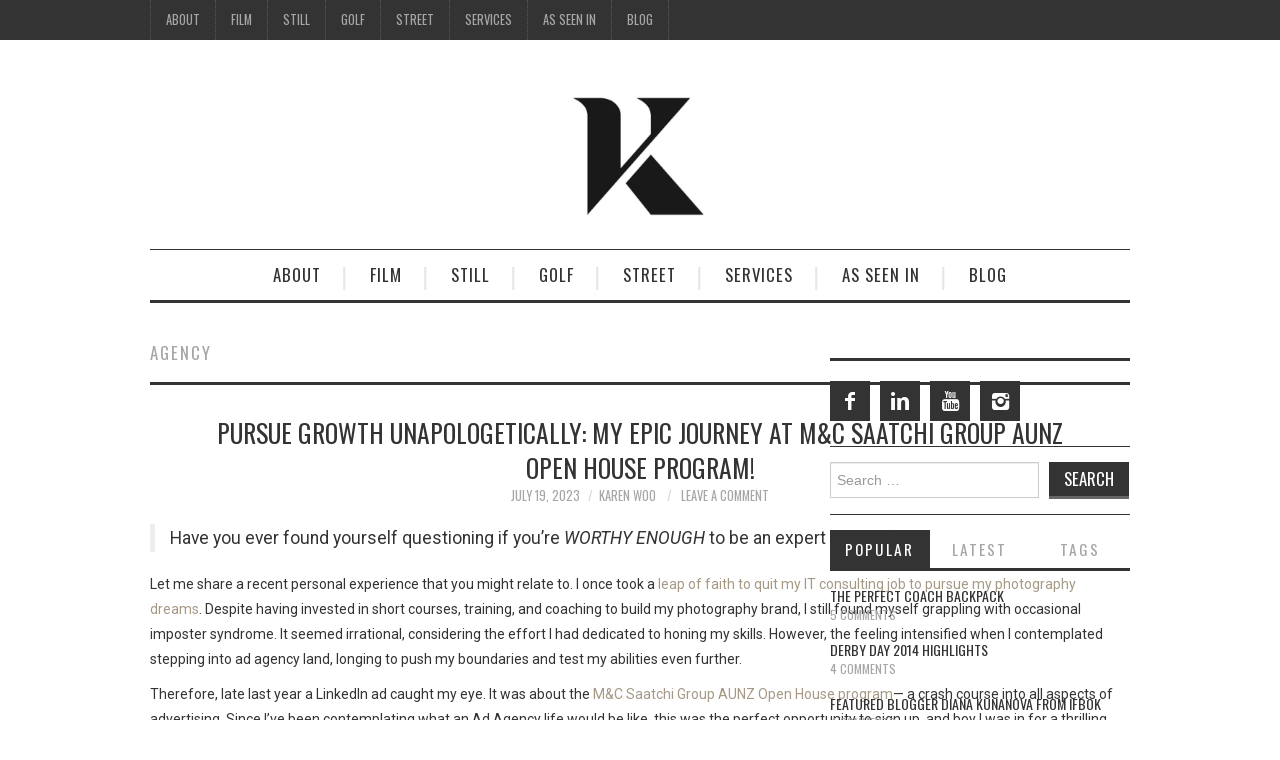

--- FILE ---
content_type: text/html; charset=UTF-8
request_url: https://fashionphotographymelbourne.com.au/tag/agency/
body_size: 16428
content:
<!DOCTYPE html>
<html lang="en-AU" id="arve">
<head>
	<title>agency | Karen Woo Fashion Videographer</title>

	<meta charset="UTF-8">
	<meta name="viewport" content="width=device-width">


	<link rel="profile" href="http://gmpg.org/xfn/11">
	<link rel="pingback" href="https://fashionphotographymelbourne.com.au/xmlrpc.php">
	<link rel="shortcut icon" href="http://fashionphotographymelbourne.com.au/wp-content/uploads/2021/08/fashion-videographer-photographer-favicon.png" />

	<link rel="apple-touch-icon" sizes="144x144" href="http://fashionphotographymelbourne.com.au/wp-content/uploads/2021/08/fashion-videographer-photographer-144.png" />
	<link rel="apple-touch-icon" sizes="114x114" href="http://fashionphotographymelbourne.com.au/wp-content/uploads/2021/08/fashion-videographer-photographer-72.png" />
	<link rel="apple-touch-icon" sizes="72x72" href="http://fashionphotographymelbourne.com.au/wp-content/uploads/2021/08/fashion-videographer-photographer-72.png" />
	<link rel="apple-touch-icon" href="http://fashionphotographymelbourne.com.au/wp-content/uploads/2021/08/fashion-videographer-photographer-57.png" />

	<title>agency &#8211; Karen Woo Fashion Videographer</title>

<!-- All in One SEO Pack 2.7.2 by Michael Torbert of Semper Fi Web Design[57,109] -->
<meta name="keywords"  content="ad agency,adnews,adschool,advertising,agency,career journey,m&amp;c saatchi,media agency" />

<link rel="canonical" href="https://fashionphotographymelbourne.com.au/tag/agency/" />
<!-- /all in one seo pack -->
<link rel='dns-prefetch' href='//fonts.googleapis.com' />
<link rel='dns-prefetch' href='//s.w.org' />
<link rel="alternate" type="application/rss+xml" title="Karen Woo Fashion Videographer &raquo; Feed" href="https://fashionphotographymelbourne.com.au/feed/" />
<link rel="alternate" type="application/rss+xml" title="Karen Woo Fashion Videographer &raquo; Comments Feed" href="https://fashionphotographymelbourne.com.au/comments/feed/" />
<link rel="alternate" type="application/rss+xml" title="Karen Woo Fashion Videographer &raquo; agency Tag Feed" href="https://fashionphotographymelbourne.com.au/tag/agency/feed/" />
		<script type="text/javascript">
			window._wpemojiSettings = {"baseUrl":"https:\/\/s.w.org\/images\/core\/emoji\/2.2.1\/72x72\/","ext":".png","svgUrl":"https:\/\/s.w.org\/images\/core\/emoji\/2.2.1\/svg\/","svgExt":".svg","source":{"concatemoji":"https:\/\/fashionphotographymelbourne.com.au\/wp-includes\/js\/wp-emoji-release.min.js?ver=4.7.29"}};
			!function(t,a,e){var r,n,i,o=a.createElement("canvas"),l=o.getContext&&o.getContext("2d");function c(t){var e=a.createElement("script");e.src=t,e.defer=e.type="text/javascript",a.getElementsByTagName("head")[0].appendChild(e)}for(i=Array("flag","emoji4"),e.supports={everything:!0,everythingExceptFlag:!0},n=0;n<i.length;n++)e.supports[i[n]]=function(t){var e,a=String.fromCharCode;if(!l||!l.fillText)return!1;switch(l.clearRect(0,0,o.width,o.height),l.textBaseline="top",l.font="600 32px Arial",t){case"flag":return(l.fillText(a(55356,56826,55356,56819),0,0),o.toDataURL().length<3e3)?!1:(l.clearRect(0,0,o.width,o.height),l.fillText(a(55356,57331,65039,8205,55356,57096),0,0),e=o.toDataURL(),l.clearRect(0,0,o.width,o.height),l.fillText(a(55356,57331,55356,57096),0,0),e!==o.toDataURL());case"emoji4":return l.fillText(a(55357,56425,55356,57341,8205,55357,56507),0,0),e=o.toDataURL(),l.clearRect(0,0,o.width,o.height),l.fillText(a(55357,56425,55356,57341,55357,56507),0,0),e!==o.toDataURL()}return!1}(i[n]),e.supports.everything=e.supports.everything&&e.supports[i[n]],"flag"!==i[n]&&(e.supports.everythingExceptFlag=e.supports.everythingExceptFlag&&e.supports[i[n]]);e.supports.everythingExceptFlag=e.supports.everythingExceptFlag&&!e.supports.flag,e.DOMReady=!1,e.readyCallback=function(){e.DOMReady=!0},e.supports.everything||(r=function(){e.readyCallback()},a.addEventListener?(a.addEventListener("DOMContentLoaded",r,!1),t.addEventListener("load",r,!1)):(t.attachEvent("onload",r),a.attachEvent("onreadystatechange",function(){"complete"===a.readyState&&e.readyCallback()})),(r=e.source||{}).concatemoji?c(r.concatemoji):r.wpemoji&&r.twemoji&&(c(r.twemoji),c(r.wpemoji)))}(window,document,window._wpemojiSettings);
		</script>
		<style type="text/css">
img.wp-smiley,
img.emoji {
	display: inline !important;
	border: none !important;
	box-shadow: none !important;
	height: 1em !important;
	width: 1em !important;
	margin: 0 .07em !important;
	vertical-align: -0.1em !important;
	background: none !important;
	padding: 0 !important;
}
</style>
<link rel='stylesheet' id='cpsh-shortcodes-css'  href='https://fashionphotographymelbourne.com.au/wp-content/plugins/column-shortcodes//assets/css/shortcodes.css?ver=1.0.1' type='text/css' media='all' />
<link rel='stylesheet' id='flowplayer-css-css'  href='https://fashionphotographymelbourne.com.au/wp-content/plugins/easy-video-player/lib/skin/skin.css?ver=4.7.29' type='text/css' media='all' />
<link rel='stylesheet' id='social_share_button_style-css'  href='https://fashionphotographymelbourne.com.au/wp-content/plugins/social-share-button/assets/front/css/style.css?ver=4.7.29' type='text/css' media='all' />
<link rel='stylesheet' id='fontawesome-5-css'  href='https://fashionphotographymelbourne.com.au/wp-content/plugins/social-share-button/assets/global/css/fontawesome-5.min.css?ver=4.7.29' type='text/css' media='all' />
<link rel='stylesheet' id='ssb-ui-style-css'  href='https://fashionphotographymelbourne.com.au/wp-content/plugins/sticky-side-buttons/assets/css/ssb-ui-style.css?ver=4.7.29' type='text/css' media='all' />
<link rel='stylesheet' id='ssb-fontawesome-css'  href='https://fashionphotographymelbourne.com.au/wp-content/plugins/sticky-side-buttons/assets/css/font-awesome.css?ver=4.7.29' type='text/css' media='all' />
<link rel='stylesheet' id='athemes-headings-fonts-css'  href='//fonts.googleapis.com/css?family=Oswald%3A400%2C700&#038;ver=4.7.29' type='text/css' media='all' />
<link rel='stylesheet' id='athemes-body-fonts-css'  href='//fonts.googleapis.com/css?family=Roboto%3A400%2C400italic%2C700%2C700italic&#038;ver=4.7.29' type='text/css' media='all' />
<link rel='stylesheet' id='athemes-symbols-css'  href='https://fashionphotographymelbourne.com.au/wp-content/themes/fashionistas/css/athemes-symbols.css?ver=4.7.29' type='text/css' media='all' />
<link rel='stylesheet' id='athemes-bootstrap-css'  href='https://fashionphotographymelbourne.com.au/wp-content/themes/fashionistas/css/bootstrap.min.css?ver=4.7.29' type='text/css' media='all' />
<link rel='stylesheet' id='parent-style-css'  href='https://fashionphotographymelbourne.com.au/wp-content/themes/fashionistas/style.css?ver=4.7.29' type='text/css' media='all' />
<link rel='stylesheet' id='athemes-style-css'  href='https://fashionphotographymelbourne.com.au/wp-content/themes/kwoo-by-chromatix/style.css?ver=4.7.29' type='text/css' media='all' />
<style id='athemes-style-inline-css' type='text/css'>
button, input[type="button"], input[type="reset"], input[type="submit"], #top-navigation, #top-navigation li:hover ul, #top-navigation li.sfHover ul, #main-navigation li:hover ul, #main-navigation li.sfHover ul, #main-navigation > .sf-menu > ul, .site-content [class*="navigation"] a, .widget-tab-nav li.active a, .widget-social-icons li a [class^="ico-"]:before, .site-footer { background: ; }
#main-navigation, .entry-footer, .page-header, .author-info, .site-content [class*="navigation"] a:hover, .site-content .post-navigation, .comments-title, .widget, .widget-title, ul.widget-tab-nav, .site-extra { border-color: ; }
.site-title a { color: ; }
.site-description { color: ; }
.entry-title, .entry-title a { color: ; }
body { color: ; }
h1, h2, h3, h4, h5, h6, button, input[type="button"], input[type="reset"], input[type="submit"], .site-title, .site-description, .sf-menu li a, .nav-open, .nav-close, .entry-meta, .author-info .author-links a, .site-content [class*="navigation"] a, .site-content .post-navigation span, .comment-list li.comment .comment-author .fn, .comment-list li.comment .comment-metadata a, .comment-list li.comment .reply a, #commentform label, .widget-tab-nav li a, .widget-entry-content span, .widget-entry-summary span, #widget-tab-tags, .site-footer { font-family: Oswald; }
body { font-family: Roboto; }

</style>
<link rel='stylesheet' id='slb_core-css'  href='https://fashionphotographymelbourne.com.au/wp-content/plugins/simple-lightbox/client/css/app.css?ver=2.6.0' type='text/css' media='all' />
            <style type="text/css">
                .scrollup-button {
                    display: none;
                    position: fixed;
                    z-index: 1000;
                    padding: 8px;
                    cursor: pointer;
                    bottom: 20px;
                    right: 20px;
                    background-color: #494949;
                    border-radius: 0;
                    -webkit-animation: display 0.5s;
                    animation: display 0.5s;
                }

                .scrollup-button .scrollup-svg-icon {
                    display: block;
                    overflow: hidden;
                    fill: #ffffff;
                }

                .scrollup-button:hover {
                    background-color: #494949;
                }

                .scrollup-button:hover .scrollup-svg-icon {
                    fill: #ffffff;
                }
            </style>
			<script type='text/javascript' src='https://fashionphotographymelbourne.com.au/wp-includes/js/jquery/jquery.js?ver=1.12.4'></script>
<script type='text/javascript' src='https://fashionphotographymelbourne.com.au/wp-includes/js/jquery/jquery-migrate.min.js?ver=1.4.1'></script>
<script type='text/javascript' src='https://fashionphotographymelbourne.com.au/wp-content/plugins/easy-video-player/lib/flowplayer.min.js?ver=4.7.29'></script>
<script type='text/javascript'>
/* <![CDATA[ */
var social_share_button_ajax = {"social_share_button_ajaxurl":"https:\/\/fashionphotographymelbourne.com.au\/wp-admin\/admin-ajax.php"};
/* ]]> */
</script>
<script type='text/javascript' src='https://fashionphotographymelbourne.com.au/wp-content/plugins/social-share-button/assets/front/js/scripts.js?ver=4.7.29'></script>
<script type='text/javascript'>
/* <![CDATA[ */
var ssb_ui_data = {"z_index":"1"};
/* ]]> */
</script>
<script type='text/javascript' src='https://fashionphotographymelbourne.com.au/wp-content/plugins/sticky-side-buttons/assets/js/ssb-ui-js.js?ver=4.7.29'></script>
<script type='text/javascript' src='https://fashionphotographymelbourne.com.au/wp-content/themes/fashionistas/js/bootstrap.min.js?ver=4.7.29'></script>
<script type='text/javascript' src='https://fashionphotographymelbourne.com.au/wp-content/themes/fashionistas/js/hoverIntent.js?ver=4.7.29'></script>
<script type='text/javascript' src='https://fashionphotographymelbourne.com.au/wp-content/themes/fashionistas/js/superfish.js?ver=4.7.29'></script>
<script type='text/javascript' src='https://fashionphotographymelbourne.com.au/wp-content/themes/fashionistas/js/settings.js?ver=4.7.29'></script>
<link rel='https://api.w.org/' href='https://fashionphotographymelbourne.com.au/wp-json/' />
<link rel="EditURI" type="application/rsd+xml" title="RSD" href="https://fashionphotographymelbourne.com.au/xmlrpc.php?rsd" />
<link rel="wlwmanifest" type="application/wlwmanifest+xml" href="https://fashionphotographymelbourne.com.au/wp-includes/wlwmanifest.xml" /> 
<meta name="generator" content="WordPress 4.7.29" />
<!-- This content is generated with the Easy Video Player plugin v1.1.8 - http://noorsplugin.com/wordpress-video-plugin/ --><script>flowplayer.conf.embed = false;flowplayer.conf.keyboard = false;</script><!-- Easy Video Player plugin --><script>flowplayer.conf = {"embed":[]};</script>
<!--[if lt IE 9]>
<script src="https://fashionphotographymelbourne.com.au/wp-content/themes/fashionistas/js/html5shiv.js"></script>
<![endif]-->
<link rel="icon" href="https://fashionphotographymelbourne.com.au/wp-content/uploads/2021/08/cropped-fashion-videographer-photographer-favicon-32x32.png" sizes="32x32" />
<link rel="icon" href="https://fashionphotographymelbourne.com.au/wp-content/uploads/2021/08/cropped-fashion-videographer-photographer-favicon-192x192.png" sizes="192x192" />
<link rel="apple-touch-icon-precomposed" href="https://fashionphotographymelbourne.com.au/wp-content/uploads/2021/08/cropped-fashion-videographer-photographer-favicon-180x180.png" />
<meta name="msapplication-TileImage" content="https://fashionphotographymelbourne.com.au/wp-content/uploads/2021/08/cropped-fashion-videographer-photographer-favicon-270x270.png" />
</head>

<body class="archive tag tag-agency tag-1089">

	<nav id="top-navigation" class="main-navigation" role="navigation">
		<div class="clearfix container">
			<div class="sf-menu"><ul id="menu-kw-main" class="menu"><li id="menu-item-13752" class="menu-item menu-item-type-post_type menu-item-object-page menu-item-13752"><a href="https://fashionphotographymelbourne.com.au/about/">About</a></li>
<li id="menu-item-13753" class="menu-item menu-item-type-post_type menu-item-object-page menu-item-home menu-item-13753"><a href="https://fashionphotographymelbourne.com.au/">Film</a></li>
<li id="menu-item-13754" class="menu-item menu-item-type-post_type menu-item-object-page menu-item-13754"><a href="https://fashionphotographymelbourne.com.au/still/">Still</a></li>
<li id="menu-item-15889" class="menu-item menu-item-type-post_type menu-item-object-page menu-item-15889"><a href="https://fashionphotographymelbourne.com.au/golf/">Golf</a></li>
<li id="menu-item-13757" class="menu-item menu-item-type-post_type menu-item-object-page menu-item-13757"><a href="https://fashionphotographymelbourne.com.au/street/">Street</a></li>
<li id="menu-item-15985" class="menu-item menu-item-type-post_type menu-item-object-page menu-item-15985"><a href="https://fashionphotographymelbourne.com.au/services/">Services</a></li>
<li id="menu-item-13876" class="menu-item menu-item-type-post_type menu-item-object-page menu-item-13876"><a href="https://fashionphotographymelbourne.com.au/press/">As Seen In</a></li>
<li id="menu-item-13758" class="menu-item menu-item-type-post_type menu-item-object-page current_page_parent menu-item-13758"><a href="https://fashionphotographymelbourne.com.au/blog/">Blog</a></li>
</ul></div>		</div>
	<!-- #top-navigation --></nav>

	<header id="masthead" class="clearfix container site-header" role="banner">
		<div class="site-branding">
							<a href="https://fashionphotographymelbourne.com.au/" title="Karen Woo Fashion Videographer"><img src="http://fashionphotographymelbourne.com.au/wp-content/uploads/2021/08/fashion-videographer-karen-woo-2.png" alt="Karen Woo Fashion Videographer" /></a>
					<!-- .site-branding --></div>

					<!-- #masthead --></header>

	<nav id="main-navigation" class="container main-navigation" role="navigation">
		<a href="#main-navigation" class="nav-open">Menu</a>
		<a href="#" class="nav-close">Close</a>
		<div class="sf-menu"><ul id="menu-kw-main-1" class="menu"><li class="menu-item menu-item-type-post_type menu-item-object-page menu-item-13752"><a href="https://fashionphotographymelbourne.com.au/about/">About</a></li>
<li class="menu-item menu-item-type-post_type menu-item-object-page menu-item-home menu-item-13753"><a href="https://fashionphotographymelbourne.com.au/">Film</a></li>
<li class="menu-item menu-item-type-post_type menu-item-object-page menu-item-13754"><a href="https://fashionphotographymelbourne.com.au/still/">Still</a></li>
<li class="menu-item menu-item-type-post_type menu-item-object-page menu-item-15889"><a href="https://fashionphotographymelbourne.com.au/golf/">Golf</a></li>
<li class="menu-item menu-item-type-post_type menu-item-object-page menu-item-13757"><a href="https://fashionphotographymelbourne.com.au/street/">Street</a></li>
<li class="menu-item menu-item-type-post_type menu-item-object-page menu-item-15985"><a href="https://fashionphotographymelbourne.com.au/services/">Services</a></li>
<li class="menu-item menu-item-type-post_type menu-item-object-page menu-item-13876"><a href="https://fashionphotographymelbourne.com.au/press/">As Seen In</a></li>
<li class="menu-item menu-item-type-post_type menu-item-object-page current_page_parent menu-item-13758"><a href="https://fashionphotographymelbourne.com.au/blog/">Blog</a></li>
</ul></div>	<!-- #main-navigation --></nav>

	<div id="main" class="site-main">
		<div class="clearfix container">
	<section id="primary" class="content-area">
		<div id="content" class="site-content" role="main">

		
			<header class="page-header">
				<h1 class="page-title">
					agency				</h1>
							</header><!-- .page-header -->

						
				
<article id="post-14761" class="clearfix post-14761 post type-post status-publish format-standard hentry category-fashion-photography tag-ad-agency tag-adnews tag-adschool tag-advertising tag-agency tag-career-journey tag-mc-saatchi tag-media-agency">
	<header class="entry-header">
		<h2 class="entry-title"><a href="https://fashionphotographymelbourne.com.au/pursuing-growth-unapologetically-my-epic-journey-at-mc-saatchi-group-aunz-open-house-program/" rel="bookmark">Pursue growth unapologetically: My Epic Journey at M&#038;C Saatchi Group AUNZ Open House Program!</a></h2>

				<div class="entry-meta">
			<span class="posted-on"><a href="https://fashionphotographymelbourne.com.au/pursuing-growth-unapologetically-my-epic-journey-at-mc-saatchi-group-aunz-open-house-program/" rel="bookmark"><time class="entry-date published updated" datetime="2023-07-19T14:19:51+00:00">July 19, 2023</time></a></span><span class="byline"><span class="author vcard"><a class="url fn n" href="https://fashionphotographymelbourne.com.au/author/admin/">Karen Woo</a></span></span>
						<span class="comments-link"> <a href="https://fashionphotographymelbourne.com.au/pursuing-growth-unapologetically-my-epic-journey-at-mc-saatchi-group-aunz-open-house-program/#respond">Leave a Comment</a></span>
					<!-- .entry-meta --></div>
			<!-- .entry-header --></header>

		

			<div class="clearfix entry-content">
			<blockquote><p>Have you ever found yourself questioning if you&#8217;re <em>WORTHY ENOUGH </em>to be an expert in your field?</p></blockquote>
<p>Let me share a recent personal experience that you might relate to. I once took a <a href="https://www.nikon.com.au/news/karen-woo-to-her-hearts-content/">leap of faith to quit my IT consulting job to pursue my photography dreams</a>. Despite having invested in short courses, training, and coaching to build my photography brand, I still found myself grappling with occasional imposter syndrome. It seemed irrational, considering the effort I had dedicated to honing my skills. However, the feeling intensified when I contemplated stepping into ad agency land, longing to push my boundaries and test my abilities even further.</p>
<p>Therefore, late last year a LinkedIn ad caught my eye. It was about the <a href="https://www.openhouse.mcsaatchi.net.au/">M&amp;C Saatchi Group AUNZ Open House program</a>— a crash course into all aspects of advertising. Since I&#8217;ve been contemplating what an Ad Agency life would be like, this was the perfect opportunity to sign up, and boy I was in for a thrilling ride!</p>
<p>It was during this program that the magic happened. My mission was to write a compelling 10-page anti-vaping campaign pitch for Minderoo Australia. Expose the ugly truths about vaping and empower those 14-25-year-olds (32% of Aussies!) to confidently say &#8220;no&#8221; to those sneaky vape temptations.</p>
<p><em>So what are my takeaways from this assignment?</em></p>
<p><strong>1. Get the facts:</strong> To nail the campaign, I dove deep into the minds of 14-24-year-old vapers. I became a vape-buster investigator, scouring news articles, and research papers, and even indulging in science podcasts and YouTube videos. Armed with this knowledge, I unveiled a killer insight: <em>&#8220;Sweet flavours can suck you into believing that it’s safe to inhale.&#8221;</em></p>
<p><strong>2. Ideation and Refinement:</strong> I sketched and doodled countless ideas, found creative inspirations, and conceptualised the story. I finally landed on the idea of using bright pastel colours and teen-like screaming sound effects to heighten the realism and overall viewing experience. This would <span style="font-weight: 400;">cut through the usual sombre and dark anti-vaping advertisements we are customed to seeing.</span></p>
<p><strong>3. One Page to Rule Them All:</strong> I channelled my inner wordsmith and condensed the entire creative solution onto a single page. Yup, you heard that right! Clear, concise, and to the point.</p>
<p><strong>4. Storyboards for the Win:</strong> Testing my campaign on my super cool 11-year-old son (the ultimate test subject), I created six hand-sketched storyboards. Trust me, if my son got it, then anyone could! Simple and captivating—just how we like it.</p>
<p><strong>5. Amplification through Media Channels: </strong>Where are these youths hanging? Suss out all the channels and find the ideal platforms to amplify the anti-vaping awareness message. Since vaping is highly visible and <span style="font-weight: 400;">easily accessible online, </span>TikTok, Meta, Snapchat, BVOD and linear TV were the ones I considered.</p>
<p>Proudly to say that my creative pitch for Minderoo&#8217;s anti-vaping campaign won the judge&#8217;s heart and became one of the standout achievers amongst other talented students. But wait, there&#8217;s more! This triumph paved the way for an internship at the M&amp;C Saatchi agency in Melbourne. It&#8217;s a testament to my unshakable passion for storytelling, unquenchable thirst for knowledge, and unwavering determination to conquer it all!</p>
<p>My journey at the M&amp;C Saatchi agency has been an epic rollercoaster ride, filled with self-discovery, victories, and a whole lot of growth. I met the most incredibly smart and switched-on creatives, and through my love for golf, it was fantastic to connect with fellow colleagues on the green. What was meant to be a two-month internship ended up being 6 months <span style="font-weight: 400;">embracing multiple roles, diving into account services, consumer research and insights, and media coordination for a range of clients in Australian retail, food &amp; beverage, energy, and government sectors. I even had the chance to manage and utilise my filmmaking and production skills which was a win!</span></p>
<p>Needless to say, I&#8217;m grateful to my brilliant colleagues at M&amp;C Saatchi Group for generously imparting their knowledge and skills to me. This experience has certainly helped me master my visual storytelling skills and fueled my desire to enter the media and advertising industry.</p>
<p><em>So what&#8217;s the moral of the story? </em></p>
<p>I hope my story serves as a source of inspiration for you. If you ever find yourself questioning your worth, pursue those wild aspirations unapologetically without caving into negative thoughts. Seize every opportunity that allows you to unleash your strengths and unlock your true potential. Believe in yourself, step out of your comfort zone, and let your journey of self-discovery lead you to remarkable heights.</p>
<p>If you need advice on your next project, feel free to get in touch today via <a href="mailto:hey@karenwoo.com.au">email</a> to learn how we can create magic together. Excited to hear from you soon!</p>
<p>x Karen</p>
<p><a href="http://fashionphotographymelbourne.com.au/wp-content/uploads/2023/07/OpenHouseCertificate_KarenWoo.jpg" data-slb-active="1" data-slb-asset="1694165270" data-slb-internal="0" data-slb-group="14761"><img class="aligncenter size-full wp-image-15221" src="http://fashionphotographymelbourne.com.au/wp-content/uploads/2023/07/OpenHouseCertificate_KarenWoo.jpg" alt="" width="1000" height="1415" srcset="https://fashionphotographymelbourne.com.au/wp-content/uploads/2023/07/OpenHouseCertificate_KarenWoo.jpg 1000w, https://fashionphotographymelbourne.com.au/wp-content/uploads/2023/07/OpenHouseCertificate_KarenWoo-212x300.jpg 212w, https://fashionphotographymelbourne.com.au/wp-content/uploads/2023/07/OpenHouseCertificate_KarenWoo-768x1087.jpg 768w, https://fashionphotographymelbourne.com.au/wp-content/uploads/2023/07/OpenHouseCertificate_KarenWoo-724x1024.jpg 724w" sizes="(max-width: 1000px) 100vw, 1000px" /></a></p>
<p><a href="http://fashionphotographymelbourne.com.au/wp-content/uploads/2023/07/mcsaatchi-openhouse-karenwoo-17.jpg" data-slb-active="1" data-slb-asset="728127722" data-slb-internal="0" data-slb-group="14761"><img class="aligncenter size-full wp-image-15222" src="http://fashionphotographymelbourne.com.au/wp-content/uploads/2023/07/mcsaatchi-openhouse-karenwoo-17.jpg" alt="" width="1000" height="1250" srcset="https://fashionphotographymelbourne.com.au/wp-content/uploads/2023/07/mcsaatchi-openhouse-karenwoo-17.jpg 1000w, https://fashionphotographymelbourne.com.au/wp-content/uploads/2023/07/mcsaatchi-openhouse-karenwoo-17-240x300.jpg 240w, https://fashionphotographymelbourne.com.au/wp-content/uploads/2023/07/mcsaatchi-openhouse-karenwoo-17-768x960.jpg 768w, https://fashionphotographymelbourne.com.au/wp-content/uploads/2023/07/mcsaatchi-openhouse-karenwoo-17-819x1024.jpg 819w" sizes="(max-width: 1000px) 100vw, 1000px" /></a><br />
<a href="http://fashionphotographymelbourne.com.au/wp-content/uploads/2023/07/MC-Saatchi-minderoo-research.jpg" data-slb-active="1" data-slb-asset="1818255972" data-slb-internal="0" data-slb-group="14761"><img class="aligncenter size-full wp-image-15190" src="http://fashionphotographymelbourne.com.au/wp-content/uploads/2023/07/MC-Saatchi-minderoo-research.jpg" alt="" width="1000" height="493" srcset="https://fashionphotographymelbourne.com.au/wp-content/uploads/2023/07/MC-Saatchi-minderoo-research.jpg 1000w, https://fashionphotographymelbourne.com.au/wp-content/uploads/2023/07/MC-Saatchi-minderoo-research-300x148.jpg 300w, https://fashionphotographymelbourne.com.au/wp-content/uploads/2023/07/MC-Saatchi-minderoo-research-768x379.jpg 768w" sizes="(max-width: 1000px) 100vw, 1000px" /></a></p>
<p><a href="http://fashionphotographymelbourne.com.au/wp-content/uploads/2023/07/Screen-Shot-2022-11-17-at-1.21.03-pm.png" data-slb-active="1" data-slb-asset="2042930968" data-slb-internal="0" data-slb-group="14761"><img class="aligncenter wp-image-15231" src="http://fashionphotographymelbourne.com.au/wp-content/uploads/2023/07/Screen-Shot-2022-11-17-at-1.21.03-pm.png" alt="" width="1000" height="625" srcset="https://fashionphotographymelbourne.com.au/wp-content/uploads/2023/07/Screen-Shot-2022-11-17-at-1.21.03-pm.png 3360w, https://fashionphotographymelbourne.com.au/wp-content/uploads/2023/07/Screen-Shot-2022-11-17-at-1.21.03-pm-300x188.png 300w, https://fashionphotographymelbourne.com.au/wp-content/uploads/2023/07/Screen-Shot-2022-11-17-at-1.21.03-pm-768x480.png 768w, https://fashionphotographymelbourne.com.au/wp-content/uploads/2023/07/Screen-Shot-2022-11-17-at-1.21.03-pm-1024x640.png 1024w" sizes="(max-width: 1000px) 100vw, 1000px" /></a></p>
<pre style="text-align: center;"><a href="http://fashionphotographymelbourne.com.au/wp-content/uploads/2023/07/MCSaatchi_OpenHouse_0005.jpg" data-slb-active="1" data-slb-asset="1666200503" data-slb-internal="0" data-slb-group="14761"><img class="aligncenter size-full wp-image-15191" src="http://fashionphotographymelbourne.com.au/wp-content/uploads/2023/07/MCSaatchi_OpenHouse_0005.jpg" alt="" width="1000" height="665" srcset="https://fashionphotographymelbourne.com.au/wp-content/uploads/2023/07/MCSaatchi_OpenHouse_0005.jpg 1000w, https://fashionphotographymelbourne.com.au/wp-content/uploads/2023/07/MCSaatchi_OpenHouse_0005-300x200.jpg 300w, https://fashionphotographymelbourne.com.au/wp-content/uploads/2023/07/MCSaatchi_OpenHouse_0005-768x511.jpg 768w" sizes="(max-width: 1000px) 100vw, 1000px" /></a><a href="http://fashionphotographymelbourne.com.au/wp-content/uploads/2023/07/mcsaatchi-agency-karenwoo.jpg" data-slb-active="1" data-slb-asset="257901922" data-slb-internal="0" data-slb-group="14761"><img class="aligncenter size-full wp-image-15192" src="http://fashionphotographymelbourne.com.au/wp-content/uploads/2023/07/mcsaatchi-agency-karenwoo.jpg" alt="" width="1000" height="563" srcset="https://fashionphotographymelbourne.com.au/wp-content/uploads/2023/07/mcsaatchi-agency-karenwoo.jpg 1000w, https://fashionphotographymelbourne.com.au/wp-content/uploads/2023/07/mcsaatchi-agency-karenwoo-300x169.jpg 300w, https://fashionphotographymelbourne.com.au/wp-content/uploads/2023/07/mcsaatchi-agency-karenwoo-768x432.jpg 768w" sizes="(max-width: 1000px) 100vw, 1000px" /></a><a href="http://fashionphotographymelbourne.com.au/wp-content/uploads/2023/07/mcsaatchi-openhouse-karenwoo.jpg" data-slb-active="1" data-slb-asset="421106238" data-slb-internal="0" data-slb-group="14761"><img class="aligncenter size-full wp-image-15193" src="http://fashionphotographymelbourne.com.au/wp-content/uploads/2023/07/mcsaatchi-openhouse-karenwoo.jpg" alt="" width="1000" height="637" srcset="https://fashionphotographymelbourne.com.au/wp-content/uploads/2023/07/mcsaatchi-openhouse-karenwoo.jpg 1000w, https://fashionphotographymelbourne.com.au/wp-content/uploads/2023/07/mcsaatchi-openhouse-karenwoo-300x191.jpg 300w, https://fashionphotographymelbourne.com.au/wp-content/uploads/2023/07/mcsaatchi-openhouse-karenwoo-768x489.jpg 768w" sizes="(max-width: 1000px) 100vw, 1000px" /></a><a href="http://fashionphotographymelbourne.com.au/wp-content/uploads/2023/07/mcsaatchi-openhouse-karenwoo-2-1.jpg" data-slb-active="1" data-slb-asset="1065244063" data-slb-internal="0" data-slb-group="14761"><img class="aligncenter size-full wp-image-15224" src="http://fashionphotographymelbourne.com.au/wp-content/uploads/2023/07/mcsaatchi-openhouse-karenwoo-2-1.jpg" alt="" width="1000" height="1250" srcset="https://fashionphotographymelbourne.com.au/wp-content/uploads/2023/07/mcsaatchi-openhouse-karenwoo-2-1.jpg 1000w, https://fashionphotographymelbourne.com.au/wp-content/uploads/2023/07/mcsaatchi-openhouse-karenwoo-2-1-240x300.jpg 240w, https://fashionphotographymelbourne.com.au/wp-content/uploads/2023/07/mcsaatchi-openhouse-karenwoo-2-1-768x960.jpg 768w, https://fashionphotographymelbourne.com.au/wp-content/uploads/2023/07/mcsaatchi-openhouse-karenwoo-2-1-819x1024.jpg 819w" sizes="(max-width: 1000px) 100vw, 1000px" /></a><a href="http://fashionphotographymelbourne.com.au/wp-content/uploads/2023/07/mcsaatchi-openhouse-karenwoo-4.jpg" data-slb-active="1" data-slb-asset="1715468161" data-slb-internal="0" data-slb-group="14761"><img class="aligncenter size-full wp-image-15196" src="http://fashionphotographymelbourne.com.au/wp-content/uploads/2023/07/mcsaatchi-openhouse-karenwoo-4.jpg" alt="" width="1000" height="563" srcset="https://fashionphotographymelbourne.com.au/wp-content/uploads/2023/07/mcsaatchi-openhouse-karenwoo-4.jpg 1000w, https://fashionphotographymelbourne.com.au/wp-content/uploads/2023/07/mcsaatchi-openhouse-karenwoo-4-300x169.jpg 300w, https://fashionphotographymelbourne.com.au/wp-content/uploads/2023/07/mcsaatchi-openhouse-karenwoo-4-768x432.jpg 768w" sizes="(max-width: 1000px) 100vw, 1000px" /></a><a href="http://fashionphotographymelbourne.com.au/wp-content/uploads/2023/07/mcsaatchi-openhouse-karenwoo-5.jpg" data-slb-active="1" data-slb-asset="557364857" data-slb-internal="0" data-slb-group="14761"><img class="aligncenter size-full wp-image-15197" src="http://fashionphotographymelbourne.com.au/wp-content/uploads/2023/07/mcsaatchi-openhouse-karenwoo-5.jpg" alt="" width="1000" height="1327" srcset="https://fashionphotographymelbourne.com.au/wp-content/uploads/2023/07/mcsaatchi-openhouse-karenwoo-5.jpg 1000w, https://fashionphotographymelbourne.com.au/wp-content/uploads/2023/07/mcsaatchi-openhouse-karenwoo-5-226x300.jpg 226w, https://fashionphotographymelbourne.com.au/wp-content/uploads/2023/07/mcsaatchi-openhouse-karenwoo-5-768x1019.jpg 768w, https://fashionphotographymelbourne.com.au/wp-content/uploads/2023/07/mcsaatchi-openhouse-karenwoo-5-772x1024.jpg 772w" sizes="(max-width: 1000px) 100vw, 1000px" /></a><a href="http://fashionphotographymelbourne.com.au/wp-content/uploads/2023/07/mcsaatchi-openhouse-karenwoo-7.jpg" data-slb-active="1" data-slb-asset="1992339231" data-slb-internal="0" data-slb-group="14761"><img class="aligncenter size-full wp-image-15199" src="http://fashionphotographymelbourne.com.au/wp-content/uploads/2023/07/mcsaatchi-openhouse-karenwoo-7.jpg" alt="" width="1000" height="1580" srcset="https://fashionphotographymelbourne.com.au/wp-content/uploads/2023/07/mcsaatchi-openhouse-karenwoo-7.jpg 1000w, https://fashionphotographymelbourne.com.au/wp-content/uploads/2023/07/mcsaatchi-openhouse-karenwoo-7-190x300.jpg 190w, https://fashionphotographymelbourne.com.au/wp-content/uploads/2023/07/mcsaatchi-openhouse-karenwoo-7-768x1213.jpg 768w, https://fashionphotographymelbourne.com.au/wp-content/uploads/2023/07/mcsaatchi-openhouse-karenwoo-7-648x1024.jpg 648w" sizes="(max-width: 1000px) 100vw, 1000px" /></a><a href="http://fashionphotographymelbourne.com.au/wp-content/uploads/2023/07/mcsaatchi-openhouse-karenwoo-3.jpg" data-slb-active="1" data-slb-asset="622904180" data-slb-internal="0" data-slb-group="14761"><img class="aligncenter size-full wp-image-15195" src="http://fashionphotographymelbourne.com.au/wp-content/uploads/2023/07/mcsaatchi-openhouse-karenwoo-3.jpg" alt="" width="1000" height="1333" srcset="https://fashionphotographymelbourne.com.au/wp-content/uploads/2023/07/mcsaatchi-openhouse-karenwoo-3.jpg 1000w, https://fashionphotographymelbourne.com.au/wp-content/uploads/2023/07/mcsaatchi-openhouse-karenwoo-3-225x300.jpg 225w, https://fashionphotographymelbourne.com.au/wp-content/uploads/2023/07/mcsaatchi-openhouse-karenwoo-3-768x1024.jpg 768w" sizes="(max-width: 1000px) 100vw, 1000px" /></a><a href="http://fashionphotographymelbourne.com.au/wp-content/uploads/2023/07/mcsaatchi-openhouse-karenwoo-6-1.jpg" data-slb-active="1" data-slb-asset="338517810" data-slb-internal="0" data-slb-group="14761"><img class="aligncenter size-full wp-image-15223" src="http://fashionphotographymelbourne.com.au/wp-content/uploads/2023/07/mcsaatchi-openhouse-karenwoo-6-1.jpg" alt="" width="1000" height="1250" srcset="https://fashionphotographymelbourne.com.au/wp-content/uploads/2023/07/mcsaatchi-openhouse-karenwoo-6-1.jpg 1000w, https://fashionphotographymelbourne.com.au/wp-content/uploads/2023/07/mcsaatchi-openhouse-karenwoo-6-1-240x300.jpg 240w, https://fashionphotographymelbourne.com.au/wp-content/uploads/2023/07/mcsaatchi-openhouse-karenwoo-6-1-768x960.jpg 768w, https://fashionphotographymelbourne.com.au/wp-content/uploads/2023/07/mcsaatchi-openhouse-karenwoo-6-1-819x1024.jpg 819w" sizes="(max-width: 1000px) 100vw, 1000px" /></a><a href="http://fashionphotographymelbourne.com.au/wp-content/uploads/2023/07/mcsaatchi-openhouse-karenwoo-12.jpg" data-slb-active="1" data-slb-asset="816504206" data-slb-internal="0" data-slb-group="14761"><img class="aligncenter size-full wp-image-15215" src="http://fashionphotographymelbourne.com.au/wp-content/uploads/2023/07/mcsaatchi-openhouse-karenwoo-12.jpg" alt="" width="1000" height="1290" srcset="https://fashionphotographymelbourne.com.au/wp-content/uploads/2023/07/mcsaatchi-openhouse-karenwoo-12.jpg 1000w, https://fashionphotographymelbourne.com.au/wp-content/uploads/2023/07/mcsaatchi-openhouse-karenwoo-12-233x300.jpg 233w, https://fashionphotographymelbourne.com.au/wp-content/uploads/2023/07/mcsaatchi-openhouse-karenwoo-12-768x991.jpg 768w, https://fashionphotographymelbourne.com.au/wp-content/uploads/2023/07/mcsaatchi-openhouse-karenwoo-12-794x1024.jpg 794w" sizes="(max-width: 1000px) 100vw, 1000px" /></a><a href="http://fashionphotographymelbourne.com.au/wp-content/uploads/2023/07/mcsaatchi-openhouse-karenwoo-9.jpg" data-slb-active="1" data-slb-asset="335051508" data-slb-internal="0" data-slb-group="14761"><img class="aligncenter size-full wp-image-15201" src="http://fashionphotographymelbourne.com.au/wp-content/uploads/2023/07/mcsaatchi-openhouse-karenwoo-9.jpg" alt="" width="1000" height="750" srcset="https://fashionphotographymelbourne.com.au/wp-content/uploads/2023/07/mcsaatchi-openhouse-karenwoo-9.jpg 1000w, https://fashionphotographymelbourne.com.au/wp-content/uploads/2023/07/mcsaatchi-openhouse-karenwoo-9-300x225.jpg 300w, https://fashionphotographymelbourne.com.au/wp-content/uploads/2023/07/mcsaatchi-openhouse-karenwoo-9-768x576.jpg 768w" sizes="(max-width: 1000px) 100vw, 1000px" /></a><a href="http://fashionphotographymelbourne.com.au/wp-content/uploads/2023/07/mcsaatchi-openhouse-karenwoo-10.jpg" data-slb-active="1" data-slb-asset="1825205918" data-slb-internal="0" data-slb-group="14761"><img class="aligncenter size-full wp-image-15202" src="http://fashionphotographymelbourne.com.au/wp-content/uploads/2023/07/mcsaatchi-openhouse-karenwoo-10.jpg" alt="" width="1000" height="1535" srcset="https://fashionphotographymelbourne.com.au/wp-content/uploads/2023/07/mcsaatchi-openhouse-karenwoo-10.jpg 1000w, https://fashionphotographymelbourne.com.au/wp-content/uploads/2023/07/mcsaatchi-openhouse-karenwoo-10-195x300.jpg 195w, https://fashionphotographymelbourne.com.au/wp-content/uploads/2023/07/mcsaatchi-openhouse-karenwoo-10-768x1179.jpg 768w, https://fashionphotographymelbourne.com.au/wp-content/uploads/2023/07/mcsaatchi-openhouse-karenwoo-10-667x1024.jpg 667w" sizes="(max-width: 1000px) 100vw, 1000px" /></a><a href="http://fashionphotographymelbourne.com.au/wp-content/uploads/2023/07/mcsaatchi-openhouse-karenwoo-13.jpg" data-slb-active="1" data-slb-asset="1539348537" data-slb-internal="0" data-slb-group="14761"><img class="aligncenter size-full wp-image-15216" src="http://fashionphotographymelbourne.com.au/wp-content/uploads/2023/07/mcsaatchi-openhouse-karenwoo-13.jpg" alt="" width="1000" height="1250" srcset="https://fashionphotographymelbourne.com.au/wp-content/uploads/2023/07/mcsaatchi-openhouse-karenwoo-13.jpg 1000w, https://fashionphotographymelbourne.com.au/wp-content/uploads/2023/07/mcsaatchi-openhouse-karenwoo-13-240x300.jpg 240w, https://fashionphotographymelbourne.com.au/wp-content/uploads/2023/07/mcsaatchi-openhouse-karenwoo-13-768x960.jpg 768w, https://fashionphotographymelbourne.com.au/wp-content/uploads/2023/07/mcsaatchi-openhouse-karenwoo-13-819x1024.jpg 819w" sizes="(max-width: 1000px) 100vw, 1000px" /></a><a href="http://fashionphotographymelbourne.com.au/wp-content/uploads/2023/07/mcsaatchi-openhouse-karenwoo-14.jpg" data-slb-active="1" data-slb-asset="2007952745" data-slb-internal="0" data-slb-group="14761"><img class="aligncenter size-full wp-image-15217" src="http://fashionphotographymelbourne.com.au/wp-content/uploads/2023/07/mcsaatchi-openhouse-karenwoo-14.jpg" alt="" width="1000" height="1250" srcset="https://fashionphotographymelbourne.com.au/wp-content/uploads/2023/07/mcsaatchi-openhouse-karenwoo-14.jpg 1000w, https://fashionphotographymelbourne.com.au/wp-content/uploads/2023/07/mcsaatchi-openhouse-karenwoo-14-240x300.jpg 240w, https://fashionphotographymelbourne.com.au/wp-content/uploads/2023/07/mcsaatchi-openhouse-karenwoo-14-768x960.jpg 768w, https://fashionphotographymelbourne.com.au/wp-content/uploads/2023/07/mcsaatchi-openhouse-karenwoo-14-819x1024.jpg 819w" sizes="(max-width: 1000px) 100vw, 1000px" /></a><a href="http://fashionphotographymelbourne.com.au/wp-content/uploads/2023/07/mcsaatchi-openhouse-karenwoo-8.jpg" data-slb-active="1" data-slb-asset="263011773" data-slb-internal="0" data-slb-group="14761"><img class="aligncenter size-full wp-image-15200" src="http://fashionphotographymelbourne.com.au/wp-content/uploads/2023/07/mcsaatchi-openhouse-karenwoo-8.jpg" alt="" width="1000" height="1333" srcset="https://fashionphotographymelbourne.com.au/wp-content/uploads/2023/07/mcsaatchi-openhouse-karenwoo-8.jpg 1000w, https://fashionphotographymelbourne.com.au/wp-content/uploads/2023/07/mcsaatchi-openhouse-karenwoo-8-225x300.jpg 225w, https://fashionphotographymelbourne.com.au/wp-content/uploads/2023/07/mcsaatchi-openhouse-karenwoo-8-768x1024.jpg 768w" sizes="(max-width: 1000px) 100vw, 1000px" /></a><a href="http://fashionphotographymelbourne.com.au/wp-content/uploads/2023/07/mcsaatchi-openhouse-karenwoo.jpg" data-slb-active="1" data-slb-asset="421106238" data-slb-internal="0" data-slb-group="14761">\</a></pre>
<div class="fblike_button" style="margin: 10px 0;"><iframe src="http://www.facebook.com/plugins/like.php?href=https%3A%2F%2Ffashionphotographymelbourne.com.au%2Fpursuing-growth-unapologetically-my-epic-journey-at-mc-saatchi-group-aunz-open-house-program%2F&amp;layout=standard&amp;show_faces=false&amp;width=450&amp;action=like&amp;colorscheme=light" scrolling="no" frameborder="0" allowTransparency="true" style="border:none; overflow:hidden; width:450px; height:25px"></iframe></div>
					<!-- .entry-content --></div>
	
	<footer class="entry-meta entry-footer">
								<span class="cat-links">
				<i class="ico-folder"></i> <a href="https://fashionphotographymelbourne.com.au/category/fashion-photography/" rel="category tag">Fashion Photography</a>			</span>
			
						<span class="tags-links">
				<i class="ico-tags"></i> <a href="https://fashionphotographymelbourne.com.au/tag/ad-agency/" rel="tag">ad agency</a>, <a href="https://fashionphotographymelbourne.com.au/tag/adnews/" rel="tag">adnews</a>, <a href="https://fashionphotographymelbourne.com.au/tag/adschool/" rel="tag">adschool</a>, <a href="https://fashionphotographymelbourne.com.au/tag/advertising/" rel="tag">advertising</a>, <a href="https://fashionphotographymelbourne.com.au/tag/agency/" rel="tag">agency</a>, <a href="https://fashionphotographymelbourne.com.au/tag/career-journey/" rel="tag">career journey</a>, <a href="https://fashionphotographymelbourne.com.au/tag/mc-saatchi/" rel="tag">m&amp;c saatchi</a>, <a href="https://fashionphotographymelbourne.com.au/tag/media-agency/" rel="tag">media agency</a>			</span>
						<!-- .entry-meta --></footer>
<!-- #post-14761--></article>
			
			
		
		</div><!-- #content -->
	</section><!-- #primary -->

<div id="widget-area-2" class="site-sidebar widget-area" role="complementary">
	<aside id="athemes_social_icons-2" class="widget widget_athemes_social_icons"><h3 class="widget-title"></h3><ul class="clearfix widget-social-icons">					<li class="widget-si-facebook"><a href="http://www.facebook.com/heykarenwoo" title="Facebook"><i class="ico-facebook"></i></a></li>
										<li class="widget-si-linkedin"><a href="http://www.linkedin.com/in/heykarenwoo" title="LinkedIn"><i class="ico-linkedin"></i></a></li>
										<li class="widget-si-youtube"><a href="https://www.youtube.com/channel/UC6ykouZUBHtNo56TpqtbWhw?sub_confirmation=1" title="YouTube"><i class="ico-youtube"></i></a></li>
										<li class="widget-si-instagram"><a href="http://www.instagram.com/karenwoophotographer" title="Instagram"><i class="ico-instagram"></i></a></li>
					<!-- .widget-social-icons --></ul></aside><aside id="search-3" class="widget widget_search"><form role="search" method="get" class="search-form" action="https://fashionphotographymelbourne.com.au/">
	<label>
		<span class="screen-reader-text">Search for:</span>
		<input type="search" class="search-field" placeholder="Search &hellip;" value="" name="s" title="Search for:">
	</label>
	<input type="submit" class="search-submit" value="Search">
</form>
</aside><aside id="athemes_tabs-2" class="widget widget_athemes_tabs">
		<ul id="widget-tab" class="clearfix widget-tab-nav">
			<li class="active"><a href="#widget-tab-popular">Popular</a></li>
			<li><a href="#widget-tab-latest">Latest</a></li>
			<li><a href="#widget-tab-tags">Tags</a></li>
		</ul>
 
		<div class="widget-tab-content">
			<div class="tab-pane active" id="widget-tab-popular">
				<ul>
												
					<li class="clearfix">
												<div class="widget-entry-content">
							<h4><a href="https://fashionphotographymelbourne.com.au/the-perfect-coach-backpack/" title="The Perfect Coach Backpack" rel="bookmark">The Perfect Coach Backpack</a></h4>
							<span>5 Comments</span>
						</div>
											</li>
												
					<li class="clearfix">
												<div class="widget-entry-content">
							<h4><a href="https://fashionphotographymelbourne.com.au/derby-day-2014-highlights/" title="Derby Day 2014 Highlights" rel="bookmark">Derby Day 2014 Highlights</a></h4>
							<span>4 Comments</span>
						</div>
											</li>
												
					<li class="clearfix">
												<div class="widget-entry-content">
							<h4><a href="https://fashionphotographymelbourne.com.au/featured-blogger-diana-kunanova-from-ifbok/" title="Featured Blogger Diana Kunanova from IFBOK" rel="bookmark">Featured Blogger Diana Kunanova from IFBOK</a></h4>
							<span>4 Comments</span>
						</div>
											</li>
												
					<li class="clearfix">
												<div class="widget-entry-content">
							<h4><a href="https://fashionphotographymelbourne.com.au/inside-the-lexuslife-of-derby-day-lexus-design-pavillion-2014/" title="Inside Derby Day Lexus Pavilion 2014" rel="bookmark">Inside Derby Day Lexus Pavilion 2014</a></h4>
							<span>3 Comments</span>
						</div>
											</li>
												
					<li class="clearfix">
												<div class="widget-entry-content">
							<h4><a href="https://fashionphotographymelbourne.com.au/vamff-2016-famous-for-fashion-street-style-runway/" title="VAMFF 2016 Famous For Fashion &#8211; Street Style Runway" rel="bookmark">VAMFF 2016 Famous For Fashion &#8211; Street Style Runway</a></h4>
							<span>2 Comments</span>
						</div>
											</li>
												
					<li class="clearfix">
												<div class="widget-entry-content">
							<h4><a href="https://fashionphotographymelbourne.com.au/oaks-day-lexus-pavilion-2014/" title="Oaks Day Lexus Pavilion 2014" rel="bookmark">Oaks Day Lexus Pavilion 2014</a></h4>
							<span>2 Comments</span>
						</div>
											</li>
												
					<li class="clearfix">
												<div class="widget-entry-content">
							<h4><a href="https://fashionphotographymelbourne.com.au/melbourne-cup-day-lexus-pavilion-2014/" title="Melbourne Cup Day Lexus Pavilion 2014" rel="bookmark">Melbourne Cup Day Lexus Pavilion 2014</a></h4>
							<span>2 Comments</span>
						</div>
											</li>
												
					<li class="clearfix">
												<div class="widget-entry-content">
							<h4><a href="https://fashionphotographymelbourne.com.au/oaks-day-highlights-2015/" title="Oaks Day Highlights 2015" rel="bookmark">Oaks Day Highlights 2015</a></h4>
							<span>2 Comments</span>
						</div>
											</li>
												
					<li class="clearfix">
												<div class="widget-entry-content">
							<h4><a href="https://fashionphotographymelbourne.com.au/nuan-cashmere-x-ballettonet-pop-up-event-2/" title="Nuan Cashmere x Ballettonet Pop Up Event" rel="bookmark">Nuan Cashmere x Ballettonet Pop Up Event</a></h4>
							<span>2 Comments</span>
						</div>
											</li>
												
					<li class="clearfix">
												<div class="widget-entry-content">
							<h4><a href="https://fashionphotographymelbourne.com.au/finalist-for-target-australia-petite-posse/" title="Finalist for Target Australia Petite Posse" rel="bookmark">Finalist for Target Australia Petite Posse</a></h4>
							<span>2 Comments</span>
						</div>
											</li>
								</ul>
			<!-- #widget-tab-popular --></div>

			<div class="tab-pane" id="widget-tab-latest">
				<ul>
										<li class="clearfix">
												<div class="widget-entry-content">
							<h4><a href="https://fashionphotographymelbourne.com.au/running-the-runway-literally-at-melbourne-fashion-week/" title="Melbourne Fashion Week : Who runs the Emporium streetstyle runway?" rel="bookmark">Melbourne Fashion Week : Who runs the Emporium streetstyle runway?</a></h4>
							<span>October 31, 2025</span>
						</div>							
											</li>
										<li class="clearfix">
												<div class="widget-entry-content">
							<h4><a href="https://fashionphotographymelbourne.com.au/join-me-karen-woos-fashion-photography-masterclass-with-nikon/" title="Join Me: Karen Woo’s Fashion Photography Masterclass with Nikon" rel="bookmark">Join Me: Karen Woo’s Fashion Photography Masterclass with Nikon</a></h4>
							<span>June 23, 2025</span>
						</div>							
											</li>
										<li class="clearfix">
												<div class="widget-entry-content">
							<h4><a href="https://fashionphotographymelbourne.com.au/finding-my-tribe-at-found-golf/" title="Finding My Tribe at Found Golf" rel="bookmark">Finding My Tribe at Found Golf</a></h4>
							<span>May 23, 2025</span>
						</div>							
											</li>
										<li class="clearfix">
												<div class="widget-entry-content">
							<h4><a href="https://fashionphotographymelbourne.com.au/celebrating-claire-shin-the-winner-of-athena-golf-2025/" title="Celebrating Claire Shin | The Winner of Athena Golf 2025" rel="bookmark">Celebrating Claire Shin | The Winner of Athena Golf 2025</a></h4>
							<span>March 24, 2025</span>
						</div>							
											</li>
										<li class="clearfix">
												<div class="widget-entry-content">
							<h4><a href="https://fashionphotographymelbourne.com.au/grit-camaraderie-passion-the-athena-golf-through-my-nikon-lens-2025/" title="Grit, Camaraderie &#038; Passion | The Athena Golf Through My Nikon Lens 2025" rel="bookmark">Grit, Camaraderie &#038; Passion | The Athena Golf Through My Nikon Lens 2025</a></h4>
							<span>March 20, 2025</span>
						</div>							
											</li>
										<li class="clearfix">
												<div class="widget-entry-content">
							<h4><a href="https://fashionphotographymelbourne.com.au/this-is-australian-golf-open-from-a-fashion-filmmakers-pov/" title="This is Australian Golf Open from a Fashion Filmmaker&#8217;s POV" rel="bookmark">This is Australian Golf Open from a Fashion Filmmaker&#8217;s POV</a></h4>
							<span>December 09, 2024</span>
						</div>							
											</li>
										<li class="clearfix">
												<div class="widget-entry-content">
							<h4><a href="https://fashionphotographymelbourne.com.au/living-the-golfers-paradise-st-andrews-rusacks-hotel/" title="Living the Golfer&#8217;s paradise: St. Andrews Rusacks Hotel" rel="bookmark">Living the Golfer&#8217;s paradise: St. Andrews Rusacks Hotel</a></h4>
							<span>September 18, 2024</span>
						</div>							
											</li>
										<li class="clearfix">
												<div class="widget-entry-content">
							<h4><a href="https://fashionphotographymelbourne.com.au/the-home-of-golf-st-andrews-old-new-course/" title="The Home of Golf: St Andrews Old &#038; New Course" rel="bookmark">The Home of Golf: St Andrews Old &#038; New Course</a></h4>
							<span>September 09, 2024</span>
						</div>							
											</li>
										<li class="clearfix">
												<div class="widget-entry-content">
							<h4><a href="https://fashionphotographymelbourne.com.au/a-glimpse-into-jimmy-choo-x-malbon-golf-collaboration-at-the-royal-melbourne-golf-club-2024/" title="A glimpse into Jimmy Choo x Malbon Golf collaboration at the Royal Melbourne Golf Club 2024" rel="bookmark">A glimpse into Jimmy Choo x Malbon Golf collaboration at the Royal Melbourne Golf Club 2024</a></h4>
							<span>May 22, 2024</span>
						</div>							
											</li>
										<li class="clearfix">
												<div class="widget-entry-content">
							<h4><a href="https://fashionphotographymelbourne.com.au/as-seen-in-womens-golf-magazine-2024/" title="AS SEEN IN: Women&#8217;s Golf Magazine 2024" rel="bookmark">AS SEEN IN: Women&#8217;s Golf Magazine 2024</a></h4>
							<span>April 26, 2024</span>
						</div>							
											</li>
									</ul>
			<!-- #widget-tab-latest --></div>

			<div class="tab-pane" id="widget-tab-tags">
				<a href='https://fashionphotographymelbourne.com.au/tag/street-style/' class='tag-link-670 tag-link-position-1' title='104 topics' style='font-size: 1.6em;'>Street Style</a>
<a href='https://fashionphotographymelbourne.com.au/tag/fashion-week/' class='tag-link-42 tag-link-position-2' title='63 topics' style='font-size: 1.2594594594595em;'>fashion week</a>
<a href='https://fashionphotographymelbourne.com.au/tag/karen-woo/' class='tag-link-141 tag-link-position-3' title='44 topics' style='font-size: 1em;'>Karen Woo</a>			<!-- #widget-tab-tags --></div>
		</div>

	</aside><!-- #widget-area-2 --></div>		</div>
	<!-- #main --></div>

	

	<footer id="colophon" class="site-footer" role="contentinfo">
		<div class="clearfix container">
				<div class="site-info">
		&copy; 2026 Karen Woo Fashion Videographer. All rights reserved.	</div><!-- .site-info -->

	<div class="site-credit">
		<a href="https://athemes.com/theme/fashionista" rel="nofollow">Fashionista</a> by aThemes	</div><!-- .site-credit -->
			</div>
	<!-- #colophon --></footer>

            <span id="scrollup-master" class="scrollup-button" title="Scroll to top"
                  data-distance="300"
            >
			                <svg xmlns="http://www.w3.org/2000/svg" class="scrollup-svg-icon" width="32" height="32"
                     viewBox="0 0 24 24"><path
                            d="M12 2q0.4 0 0.7 0.3l7 7q0.3 0.3 0.3 0.7 0 0.4-0.3 0.7t-0.7 0.3q-0.4 0-0.7-0.3l-5.3-5.3v15.6q0 0.4-0.3 0.7t-0.7 0.3-0.7-0.3-0.3-0.7v-15.6l-5.3 5.3q-0.3 0.3-0.7 0.3-0.4 0-0.7-0.3t-0.3-0.7q0-0.4 0.3-0.7l7-7q0.3-0.3 0.7-0.3z"></path></svg>
			            </span>
			<script type='text/javascript' data-cfasync='false'>window.purechatApi = { l: [], t: [], on: function () { this.l.push(arguments); } }; (function () { var done = false; var script = document.createElement('script'); script.async = true; script.type = 'text/javascript'; script.src = 'https://app.purechat.com/VisitorWidget/WidgetScript'; document.getElementsByTagName('HEAD').item(0).appendChild(script); script.onreadystatechange = script.onload = function (e) { if (!done && (!this.readyState || this.readyState == 'loaded' || this.readyState == 'complete')) { var w = new PCWidget({c: '43e84a05-50db-436a-a7ee-2905a67f4b35', f: true }); done = true; } }; })();</script><script>
  (function(i,s,o,g,r,a,m){i['GoogleAnalyticsObject']=r;i[r]=i[r]||function(){
  (i[r].q=i[r].q||[]).push(arguments)},i[r].l=1*new Date();a=s.createElement(o),
  m=s.getElementsByTagName(o)[0];a.async=1;a.src=g;m.parentNode.insertBefore(a,m)
  })(window,document,'script','//www.google-analytics.com/analytics.js','ga');

  ga('create', 'UA-7980974-7', 'auto');
  ga('send', 'pageview');

</script>

<script type='text/javascript' data-cfasync='false'>window.purechatApi = { l: [], t: [], on: function () { this.l.push(arguments); } }; (function () { var done = false; var script = document.createElement('script'); script.async = true; script.type = 'text/javascript'; script.src = 'https://app.purechat.com/VisitorWidget/WidgetScript'; document.getElementsByTagName('HEAD').item(0).appendChild(script); script.onreadystatechange = script.onload = function (e) { if (!done && (!this.readyState || this.readyState == 'loaded' || this.readyState == 'complete')) { var w = new PCWidget({c: '43e84a05-50db-436a-a7ee-2905a67f4b35', f: true }); done = true; } }; })();</script>

<script type='text/javascript' src='https://fashionphotographymelbourne.com.au/wp-includes/js/jquery/ui/core.min.js?ver=1.11.4'></script>
<script type='text/javascript' src='https://fashionphotographymelbourne.com.au/wp-includes/js/jquery/ui/effect.min.js?ver=1.11.4'></script>
<script type='text/javascript' src='https://fashionphotographymelbourne.com.au/wp-includes/js/jquery/ui/effect-shake.min.js?ver=1.11.4'></script>
<script type='text/javascript' src='https://fashionphotographymelbourne.com.au/wp-includes/js/wp-embed.min.js?ver=4.7.29'></script>
<script type='text/javascript' src='https://fashionphotographymelbourne.com.au/wp-content/plugins/simple-lightbox/client/js/prod/lib.core.js?ver=2.6.0'></script>
<script type='text/javascript' src='https://fashionphotographymelbourne.com.au/wp-content/plugins/simple-lightbox/client/js/prod/lib.view.js?ver=2.6.0'></script>
<script type='text/javascript' src='https://fashionphotographymelbourne.com.au/wp-content/plugins/simple-lightbox/themes/baseline/js/prod/client.js?ver=2.6.0'></script>
<script type='text/javascript' src='https://fashionphotographymelbourne.com.au/wp-content/plugins/simple-lightbox/themes/default/js/prod/client.js?ver=2.6.0'></script>
<script type='text/javascript' src='https://fashionphotographymelbourne.com.au/wp-content/plugins/simple-lightbox/template-tags/item/js/prod/tag.item.js?ver=2.6.0'></script>
<script type='text/javascript' src='https://fashionphotographymelbourne.com.au/wp-content/plugins/simple-lightbox/template-tags/ui/js/prod/tag.ui.js?ver=2.6.0'></script>
<script type='text/javascript' src='https://fashionphotographymelbourne.com.au/wp-content/plugins/simple-lightbox/content-handlers/image/js/prod/handler.image.js?ver=2.6.0'></script>
<script type="text/javascript" id="slb_footer">/* <![CDATA[ */if ( !!window.jQuery ) {(function($){$(document).ready(function(){if ( !!window.SLB && SLB.has_child('View.init') ) { SLB.View.init({"ui_autofit":true,"ui_animate":true,"slideshow_autostart":true,"slideshow_duration":"6","group_loop":true,"ui_overlay_opacity":"0.8","ui_title_default":false,"theme_default":"slb_default","ui_labels":{"loading":"Loading","close":"Close","nav_next":"Next","nav_prev":"Previous","slideshow_start":"Start slideshow","slideshow_stop":"Stop slideshow","group_status":"Item %current% of %total%"}}); }
if ( !!window.SLB && SLB.has_child('View.assets') ) { {$.extend(SLB.View.assets, {"1694165270":{"id":15221,"type":"image","source":"http:\/\/fashionphotographymelbourne.com.au\/wp-content\/uploads\/2023\/07\/OpenHouseCertificate_KarenWoo.jpg","internal":true,"sizes":{"thumbnail":{"file":"OpenHouseCertificate_KarenWoo-150x150.jpg","width":150,"height":150,"mime-type":"image\/jpeg"},"medium":{"file":"OpenHouseCertificate_KarenWoo-212x300.jpg","width":212,"height":300,"mime-type":"image\/jpeg"},"medium_large":{"file":"OpenHouseCertificate_KarenWoo-768x1087.jpg","width":768,"height":1087,"mime-type":"image\/jpeg"},"large":{"file":"OpenHouseCertificate_KarenWoo-724x1024.jpg","width":724,"height":1024,"mime-type":"image\/jpeg"},"thumb-small":{"file":"OpenHouseCertificate_KarenWoo-50x50.jpg","width":50,"height":50,"mime-type":"image\/jpeg"},"thumb-medium":{"file":"OpenHouseCertificate_KarenWoo-300x135.jpg","width":300,"height":135,"mime-type":"image\/jpeg"},"thumb-featured":{"file":"OpenHouseCertificate_KarenWoo-640x250.jpg","width":640,"height":250,"mime-type":"image\/jpeg"},"original":{"file":"2023\/07\/OpenHouseCertificate_KarenWoo.jpg","width":1000,"height":1415}},"image_meta":{"aperture":"0","credit":"","camera":"","caption":"","created_timestamp":"0","copyright":"","focal_length":"0","iso":"0","shutter_speed":"0","title":"","orientation":"0","keywords":[]},"description":"","title":"OpenHouseCertificate_KarenWoo","caption":""},"728127722":{"id":15222,"type":"image","source":"http:\/\/fashionphotographymelbourne.com.au\/wp-content\/uploads\/2023\/07\/mcsaatchi-openhouse-karenwoo-17.jpg","internal":true,"sizes":{"thumbnail":{"file":"mcsaatchi-openhouse-karenwoo-17-150x150.jpg","width":150,"height":150,"mime-type":"image\/jpeg"},"medium":{"file":"mcsaatchi-openhouse-karenwoo-17-240x300.jpg","width":240,"height":300,"mime-type":"image\/jpeg"},"medium_large":{"file":"mcsaatchi-openhouse-karenwoo-17-768x960.jpg","width":768,"height":960,"mime-type":"image\/jpeg"},"large":{"file":"mcsaatchi-openhouse-karenwoo-17-819x1024.jpg","width":819,"height":1024,"mime-type":"image\/jpeg"},"thumb-small":{"file":"mcsaatchi-openhouse-karenwoo-17-50x50.jpg","width":50,"height":50,"mime-type":"image\/jpeg"},"thumb-medium":{"file":"mcsaatchi-openhouse-karenwoo-17-300x135.jpg","width":300,"height":135,"mime-type":"image\/jpeg"},"thumb-featured":{"file":"mcsaatchi-openhouse-karenwoo-17-640x250.jpg","width":640,"height":250,"mime-type":"image\/jpeg"},"original":{"file":"2023\/07\/mcsaatchi-openhouse-karenwoo-17.jpg","width":1000,"height":1250}},"image_meta":{"aperture":"0","credit":"","camera":"","caption":"","created_timestamp":"0","copyright":"Copyright 2022. All rights reserved.","focal_length":"0","iso":"0","shutter_speed":"0","title":"","orientation":"0","keywords":[]},"description":"","title":"mcsaatchi-openhouse-karenwoo-17","caption":""},"1818255972":{"id":15190,"type":"image","source":"http:\/\/fashionphotographymelbourne.com.au\/wp-content\/uploads\/2023\/07\/MC-Saatchi-minderoo-research.jpg","internal":true,"sizes":{"thumbnail":{"file":"MC-Saatchi-minderoo-research-150x150.jpg","width":150,"height":150,"mime-type":"image\/jpeg"},"medium":{"file":"MC-Saatchi-minderoo-research-300x148.jpg","width":300,"height":148,"mime-type":"image\/jpeg"},"medium_large":{"file":"MC-Saatchi-minderoo-research-768x379.jpg","width":768,"height":379,"mime-type":"image\/jpeg"},"thumb-small":{"file":"MC-Saatchi-minderoo-research-50x50.jpg","width":50,"height":50,"mime-type":"image\/jpeg"},"thumb-medium":{"file":"MC-Saatchi-minderoo-research-300x135.jpg","width":300,"height":135,"mime-type":"image\/jpeg"},"thumb-featured":{"file":"MC-Saatchi-minderoo-research-640x250.jpg","width":640,"height":250,"mime-type":"image\/jpeg"},"original":{"file":"2023\/07\/MC-Saatchi-minderoo-research.jpg","width":1000,"height":493}},"image_meta":{"aperture":"0","credit":"","camera":"","caption":"","created_timestamp":"0","copyright":"","focal_length":"0","iso":"0","shutter_speed":"0","title":"","orientation":"0","keywords":[]},"description":"","title":"MC-Saatchi-minderoo-research","caption":""},"2042930968":{"id":15231,"type":"image","source":"http:\/\/fashionphotographymelbourne.com.au\/wp-content\/uploads\/2023\/07\/Screen-Shot-2022-11-17-at-1.21.03-pm.png","internal":true,"sizes":{"thumbnail":{"file":"Screen-Shot-2022-11-17-at-1.21.03-pm-150x150.png","width":150,"height":150,"mime-type":"image\/png"},"medium":{"file":"Screen-Shot-2022-11-17-at-1.21.03-pm-300x188.png","width":300,"height":188,"mime-type":"image\/png"},"medium_large":{"file":"Screen-Shot-2022-11-17-at-1.21.03-pm-768x480.png","width":768,"height":480,"mime-type":"image\/png"},"large":{"file":"Screen-Shot-2022-11-17-at-1.21.03-pm-1024x640.png","width":1024,"height":640,"mime-type":"image\/png"},"thumb-small":{"file":"Screen-Shot-2022-11-17-at-1.21.03-pm-50x50.png","width":50,"height":50,"mime-type":"image\/png"},"thumb-medium":{"file":"Screen-Shot-2022-11-17-at-1.21.03-pm-300x135.png","width":300,"height":135,"mime-type":"image\/png"},"thumb-featured":{"file":"Screen-Shot-2022-11-17-at-1.21.03-pm-640x250.png","width":640,"height":250,"mime-type":"image\/png"},"original":{"file":"2023\/07\/Screen-Shot-2022-11-17-at-1.21.03-pm.png","width":3360,"height":2100}},"image_meta":{"aperture":"0","credit":"","camera":"","caption":"","created_timestamp":"0","copyright":"","focal_length":"0","iso":"0","shutter_speed":"0","title":"","orientation":"0","keywords":[]},"description":"","title":"Screen Shot 2022-11-17 at 1.21.03 pm","caption":""},"1666200503":{"id":15191,"type":"image","source":"http:\/\/fashionphotographymelbourne.com.au\/wp-content\/uploads\/2023\/07\/MCSaatchi_OpenHouse_0005.jpg","internal":true,"sizes":{"thumbnail":{"file":"MCSaatchi_OpenHouse_0005-150x150.jpg","width":150,"height":150,"mime-type":"image\/jpeg"},"medium":{"file":"MCSaatchi_OpenHouse_0005-300x200.jpg","width":300,"height":200,"mime-type":"image\/jpeg"},"medium_large":{"file":"MCSaatchi_OpenHouse_0005-768x511.jpg","width":768,"height":511,"mime-type":"image\/jpeg"},"thumb-small":{"file":"MCSaatchi_OpenHouse_0005-50x50.jpg","width":50,"height":50,"mime-type":"image\/jpeg"},"thumb-medium":{"file":"MCSaatchi_OpenHouse_0005-300x135.jpg","width":300,"height":135,"mime-type":"image\/jpeg"},"thumb-featured":{"file":"MCSaatchi_OpenHouse_0005-640x250.jpg","width":640,"height":250,"mime-type":"image\/jpeg"},"original":{"file":"2023\/07\/MCSaatchi_OpenHouse_0005.jpg","width":1000,"height":665}},"image_meta":{"aperture":"0","credit":"","camera":"","caption":"","created_timestamp":"0","copyright":"Copyright 2019 Karen P Woo","focal_length":"0","iso":"0","shutter_speed":"0","title":"","orientation":"0","keywords":[]},"description":"","title":"MCSaatchi_OpenHouse_0005","caption":""},"257901922":{"id":15192,"type":"image","source":"http:\/\/fashionphotographymelbourne.com.au\/wp-content\/uploads\/2023\/07\/mcsaatchi-agency-karenwoo.jpg","internal":true,"sizes":{"thumbnail":{"file":"mcsaatchi-agency-karenwoo-150x150.jpg","width":150,"height":150,"mime-type":"image\/jpeg"},"medium":{"file":"mcsaatchi-agency-karenwoo-300x169.jpg","width":300,"height":169,"mime-type":"image\/jpeg"},"medium_large":{"file":"mcsaatchi-agency-karenwoo-768x432.jpg","width":768,"height":432,"mime-type":"image\/jpeg"},"thumb-small":{"file":"mcsaatchi-agency-karenwoo-50x50.jpg","width":50,"height":50,"mime-type":"image\/jpeg"},"thumb-medium":{"file":"mcsaatchi-agency-karenwoo-300x135.jpg","width":300,"height":135,"mime-type":"image\/jpeg"},"thumb-featured":{"file":"mcsaatchi-agency-karenwoo-640x250.jpg","width":640,"height":250,"mime-type":"image\/jpeg"},"original":{"file":"2023\/07\/mcsaatchi-agency-karenwoo.jpg","width":1000,"height":563}},"image_meta":{"aperture":"0","credit":"","camera":"","caption":"","created_timestamp":"0","copyright":"","focal_length":"0","iso":"0","shutter_speed":"0","title":"","orientation":"0","keywords":[]},"description":"","title":"mcsaatchi-agency-karenwoo","caption":""},"421106238":{"id":15193,"type":"image","source":"http:\/\/fashionphotographymelbourne.com.au\/wp-content\/uploads\/2023\/07\/mcsaatchi-openhouse-karenwoo.jpg","internal":true,"sizes":{"thumbnail":{"file":"mcsaatchi-openhouse-karenwoo-150x150.jpg","width":150,"height":150,"mime-type":"image\/jpeg"},"medium":{"file":"mcsaatchi-openhouse-karenwoo-300x191.jpg","width":300,"height":191,"mime-type":"image\/jpeg"},"medium_large":{"file":"mcsaatchi-openhouse-karenwoo-768x489.jpg","width":768,"height":489,"mime-type":"image\/jpeg"},"thumb-small":{"file":"mcsaatchi-openhouse-karenwoo-50x50.jpg","width":50,"height":50,"mime-type":"image\/jpeg"},"thumb-medium":{"file":"mcsaatchi-openhouse-karenwoo-300x135.jpg","width":300,"height":135,"mime-type":"image\/jpeg"},"thumb-featured":{"file":"mcsaatchi-openhouse-karenwoo-640x250.jpg","width":640,"height":250,"mime-type":"image\/jpeg"},"original":{"file":"2023\/07\/mcsaatchi-openhouse-karenwoo.jpg","width":1000,"height":637}},"image_meta":{"aperture":"0","credit":"","camera":"","caption":"","created_timestamp":"0","copyright":"","focal_length":"0","iso":"0","shutter_speed":"0","title":"","orientation":"0","keywords":[]},"description":"","title":"mcsaatchi-openhouse-karenwoo","caption":""},"1065244063":{"id":15224,"type":"image","source":"http:\/\/fashionphotographymelbourne.com.au\/wp-content\/uploads\/2023\/07\/mcsaatchi-openhouse-karenwoo-2-1.jpg","internal":true,"sizes":{"thumbnail":{"file":"mcsaatchi-openhouse-karenwoo-2-1-150x150.jpg","width":150,"height":150,"mime-type":"image\/jpeg"},"medium":{"file":"mcsaatchi-openhouse-karenwoo-2-1-240x300.jpg","width":240,"height":300,"mime-type":"image\/jpeg"},"medium_large":{"file":"mcsaatchi-openhouse-karenwoo-2-1-768x960.jpg","width":768,"height":960,"mime-type":"image\/jpeg"},"large":{"file":"mcsaatchi-openhouse-karenwoo-2-1-819x1024.jpg","width":819,"height":1024,"mime-type":"image\/jpeg"},"thumb-small":{"file":"mcsaatchi-openhouse-karenwoo-2-1-50x50.jpg","width":50,"height":50,"mime-type":"image\/jpeg"},"thumb-medium":{"file":"mcsaatchi-openhouse-karenwoo-2-1-300x135.jpg","width":300,"height":135,"mime-type":"image\/jpeg"},"thumb-featured":{"file":"mcsaatchi-openhouse-karenwoo-2-1-640x250.jpg","width":640,"height":250,"mime-type":"image\/jpeg"},"original":{"file":"2023\/07\/mcsaatchi-openhouse-karenwoo-2-1.jpg","width":1000,"height":1250}},"image_meta":{"aperture":"0","credit":"","camera":"","caption":"","created_timestamp":"0","copyright":"","focal_length":"0","iso":"0","shutter_speed":"0","title":"","orientation":"0","keywords":[]},"description":"","title":"mcsaatchi-openhouse-karenwoo-2","caption":""},"1715468161":{"id":15196,"type":"image","source":"http:\/\/fashionphotographymelbourne.com.au\/wp-content\/uploads\/2023\/07\/mcsaatchi-openhouse-karenwoo-4.jpg","internal":true,"sizes":{"thumbnail":{"file":"mcsaatchi-openhouse-karenwoo-4-150x150.jpg","width":150,"height":150,"mime-type":"image\/jpeg"},"medium":{"file":"mcsaatchi-openhouse-karenwoo-4-300x169.jpg","width":300,"height":169,"mime-type":"image\/jpeg"},"medium_large":{"file":"mcsaatchi-openhouse-karenwoo-4-768x432.jpg","width":768,"height":432,"mime-type":"image\/jpeg"},"thumb-small":{"file":"mcsaatchi-openhouse-karenwoo-4-50x50.jpg","width":50,"height":50,"mime-type":"image\/jpeg"},"thumb-medium":{"file":"mcsaatchi-openhouse-karenwoo-4-300x135.jpg","width":300,"height":135,"mime-type":"image\/jpeg"},"thumb-featured":{"file":"mcsaatchi-openhouse-karenwoo-4-640x250.jpg","width":640,"height":250,"mime-type":"image\/jpeg"},"original":{"file":"2023\/07\/mcsaatchi-openhouse-karenwoo-4.jpg","width":1000,"height":563}},"image_meta":{"aperture":"0","credit":"","camera":"","caption":"","created_timestamp":"0","copyright":"","focal_length":"0","iso":"0","shutter_speed":"0","title":"","orientation":"0","keywords":[]},"description":"","title":"mcsaatchi-openhouse-karenwoo-4","caption":""},"557364857":{"id":15197,"type":"image","source":"http:\/\/fashionphotographymelbourne.com.au\/wp-content\/uploads\/2023\/07\/mcsaatchi-openhouse-karenwoo-5.jpg","internal":true,"sizes":{"thumbnail":{"file":"mcsaatchi-openhouse-karenwoo-5-150x150.jpg","width":150,"height":150,"mime-type":"image\/jpeg"},"medium":{"file":"mcsaatchi-openhouse-karenwoo-5-226x300.jpg","width":226,"height":300,"mime-type":"image\/jpeg"},"medium_large":{"file":"mcsaatchi-openhouse-karenwoo-5-768x1019.jpg","width":768,"height":1019,"mime-type":"image\/jpeg"},"large":{"file":"mcsaatchi-openhouse-karenwoo-5-772x1024.jpg","width":772,"height":1024,"mime-type":"image\/jpeg"},"thumb-small":{"file":"mcsaatchi-openhouse-karenwoo-5-50x50.jpg","width":50,"height":50,"mime-type":"image\/jpeg"},"thumb-medium":{"file":"mcsaatchi-openhouse-karenwoo-5-300x135.jpg","width":300,"height":135,"mime-type":"image\/jpeg"},"thumb-featured":{"file":"mcsaatchi-openhouse-karenwoo-5-640x250.jpg","width":640,"height":250,"mime-type":"image\/jpeg"},"original":{"file":"2023\/07\/mcsaatchi-openhouse-karenwoo-5.jpg","width":1000,"height":1327}},"image_meta":{"aperture":"0","credit":"","camera":"","caption":"","created_timestamp":"0","copyright":"","focal_length":"0","iso":"0","shutter_speed":"0","title":"","orientation":"0","keywords":[]},"description":"","title":"mcsaatchi-openhouse-karenwoo-5","caption":""},"1992339231":{"id":15199,"type":"image","source":"http:\/\/fashionphotographymelbourne.com.au\/wp-content\/uploads\/2023\/07\/mcsaatchi-openhouse-karenwoo-7.jpg","internal":true,"sizes":{"thumbnail":{"file":"mcsaatchi-openhouse-karenwoo-7-150x150.jpg","width":150,"height":150,"mime-type":"image\/jpeg"},"medium":{"file":"mcsaatchi-openhouse-karenwoo-7-190x300.jpg","width":190,"height":300,"mime-type":"image\/jpeg"},"medium_large":{"file":"mcsaatchi-openhouse-karenwoo-7-768x1213.jpg","width":768,"height":1213,"mime-type":"image\/jpeg"},"large":{"file":"mcsaatchi-openhouse-karenwoo-7-648x1024.jpg","width":648,"height":1024,"mime-type":"image\/jpeg"},"thumb-small":{"file":"mcsaatchi-openhouse-karenwoo-7-50x50.jpg","width":50,"height":50,"mime-type":"image\/jpeg"},"thumb-medium":{"file":"mcsaatchi-openhouse-karenwoo-7-300x135.jpg","width":300,"height":135,"mime-type":"image\/jpeg"},"thumb-featured":{"file":"mcsaatchi-openhouse-karenwoo-7-640x250.jpg","width":640,"height":250,"mime-type":"image\/jpeg"},"original":{"file":"2023\/07\/mcsaatchi-openhouse-karenwoo-7.jpg","width":1000,"height":1580}},"image_meta":{"aperture":"0","credit":"","camera":"","caption":"","created_timestamp":"0","copyright":"","focal_length":"0","iso":"0","shutter_speed":"0","title":"","orientation":"0","keywords":[]},"description":"","title":"mcsaatchi-openhouse-karenwoo-7","caption":""},"622904180":{"id":15195,"type":"image","source":"http:\/\/fashionphotographymelbourne.com.au\/wp-content\/uploads\/2023\/07\/mcsaatchi-openhouse-karenwoo-3.jpg","internal":true,"sizes":{"thumbnail":{"file":"mcsaatchi-openhouse-karenwoo-3-150x150.jpg","width":150,"height":150,"mime-type":"image\/jpeg"},"medium":{"file":"mcsaatchi-openhouse-karenwoo-3-225x300.jpg","width":225,"height":300,"mime-type":"image\/jpeg"},"medium_large":{"file":"mcsaatchi-openhouse-karenwoo-3-768x1024.jpg","width":768,"height":1024,"mime-type":"image\/jpeg"},"large":{"file":"mcsaatchi-openhouse-karenwoo-3-768x1024.jpg","width":768,"height":1024,"mime-type":"image\/jpeg"},"thumb-small":{"file":"mcsaatchi-openhouse-karenwoo-3-50x50.jpg","width":50,"height":50,"mime-type":"image\/jpeg"},"thumb-medium":{"file":"mcsaatchi-openhouse-karenwoo-3-300x135.jpg","width":300,"height":135,"mime-type":"image\/jpeg"},"thumb-featured":{"file":"mcsaatchi-openhouse-karenwoo-3-640x250.jpg","width":640,"height":250,"mime-type":"image\/jpeg"},"original":{"file":"2023\/07\/mcsaatchi-openhouse-karenwoo-3.jpg","width":1000,"height":1333}},"image_meta":{"aperture":"0","credit":"","camera":"","caption":"","created_timestamp":"0","copyright":"","focal_length":"0","iso":"0","shutter_speed":"0","title":"","orientation":"0","keywords":[]},"description":"","title":"mcsaatchi-openhouse-karenwoo-3","caption":""},"338517810":{"id":15223,"type":"image","source":"http:\/\/fashionphotographymelbourne.com.au\/wp-content\/uploads\/2023\/07\/mcsaatchi-openhouse-karenwoo-6-1.jpg","internal":true,"sizes":{"thumbnail":{"file":"mcsaatchi-openhouse-karenwoo-6-1-150x150.jpg","width":150,"height":150,"mime-type":"image\/jpeg"},"medium":{"file":"mcsaatchi-openhouse-karenwoo-6-1-240x300.jpg","width":240,"height":300,"mime-type":"image\/jpeg"},"medium_large":{"file":"mcsaatchi-openhouse-karenwoo-6-1-768x960.jpg","width":768,"height":960,"mime-type":"image\/jpeg"},"large":{"file":"mcsaatchi-openhouse-karenwoo-6-1-819x1024.jpg","width":819,"height":1024,"mime-type":"image\/jpeg"},"thumb-small":{"file":"mcsaatchi-openhouse-karenwoo-6-1-50x50.jpg","width":50,"height":50,"mime-type":"image\/jpeg"},"thumb-medium":{"file":"mcsaatchi-openhouse-karenwoo-6-1-300x135.jpg","width":300,"height":135,"mime-type":"image\/jpeg"},"thumb-featured":{"file":"mcsaatchi-openhouse-karenwoo-6-1-640x250.jpg","width":640,"height":250,"mime-type":"image\/jpeg"},"original":{"file":"2023\/07\/mcsaatchi-openhouse-karenwoo-6-1.jpg","width":1000,"height":1250}},"image_meta":{"aperture":"0","credit":"","camera":"","caption":"","created_timestamp":"0","copyright":"","focal_length":"0","iso":"0","shutter_speed":"0","title":"","orientation":"0","keywords":[]},"description":"","title":"mcsaatchi-openhouse-karenwoo-6","caption":""},"816504206":{"id":15215,"type":"image","source":"http:\/\/fashionphotographymelbourne.com.au\/wp-content\/uploads\/2023\/07\/mcsaatchi-openhouse-karenwoo-12.jpg","internal":true,"sizes":{"thumbnail":{"file":"mcsaatchi-openhouse-karenwoo-12-150x150.jpg","width":150,"height":150,"mime-type":"image\/jpeg"},"medium":{"file":"mcsaatchi-openhouse-karenwoo-12-233x300.jpg","width":233,"height":300,"mime-type":"image\/jpeg"},"medium_large":{"file":"mcsaatchi-openhouse-karenwoo-12-768x991.jpg","width":768,"height":991,"mime-type":"image\/jpeg"},"large":{"file":"mcsaatchi-openhouse-karenwoo-12-794x1024.jpg","width":794,"height":1024,"mime-type":"image\/jpeg"},"thumb-small":{"file":"mcsaatchi-openhouse-karenwoo-12-50x50.jpg","width":50,"height":50,"mime-type":"image\/jpeg"},"thumb-medium":{"file":"mcsaatchi-openhouse-karenwoo-12-300x135.jpg","width":300,"height":135,"mime-type":"image\/jpeg"},"thumb-featured":{"file":"mcsaatchi-openhouse-karenwoo-12-640x250.jpg","width":640,"height":250,"mime-type":"image\/jpeg"},"original":{"file":"2023\/07\/mcsaatchi-openhouse-karenwoo-12.jpg","width":1000,"height":1290}},"image_meta":{"aperture":"0","credit":"","camera":"","caption":"","created_timestamp":"0","copyright":"","focal_length":"0","iso":"0","shutter_speed":"0","title":"","orientation":"0","keywords":[]},"description":"","title":"mcsaatchi-openhouse-karenwoo-12","caption":""},"335051508":{"id":15201,"type":"image","source":"http:\/\/fashionphotographymelbourne.com.au\/wp-content\/uploads\/2023\/07\/mcsaatchi-openhouse-karenwoo-9.jpg","internal":true,"sizes":{"thumbnail":{"file":"mcsaatchi-openhouse-karenwoo-9-150x150.jpg","width":150,"height":150,"mime-type":"image\/jpeg"},"medium":{"file":"mcsaatchi-openhouse-karenwoo-9-300x225.jpg","width":300,"height":225,"mime-type":"image\/jpeg"},"medium_large":{"file":"mcsaatchi-openhouse-karenwoo-9-768x576.jpg","width":768,"height":576,"mime-type":"image\/jpeg"},"thumb-small":{"file":"mcsaatchi-openhouse-karenwoo-9-50x50.jpg","width":50,"height":50,"mime-type":"image\/jpeg"},"thumb-medium":{"file":"mcsaatchi-openhouse-karenwoo-9-300x135.jpg","width":300,"height":135,"mime-type":"image\/jpeg"},"thumb-featured":{"file":"mcsaatchi-openhouse-karenwoo-9-640x250.jpg","width":640,"height":250,"mime-type":"image\/jpeg"},"original":{"file":"2023\/07\/mcsaatchi-openhouse-karenwoo-9.jpg","width":1000,"height":750}},"image_meta":{"aperture":"0","credit":"","camera":"","caption":"","created_timestamp":"0","copyright":"","focal_length":"0","iso":"0","shutter_speed":"0","title":"","orientation":"0","keywords":[]},"description":"","title":"mcsaatchi-openhouse-karenwoo-9","caption":""},"1825205918":{"id":15202,"type":"image","source":"http:\/\/fashionphotographymelbourne.com.au\/wp-content\/uploads\/2023\/07\/mcsaatchi-openhouse-karenwoo-10.jpg","internal":true,"sizes":{"thumbnail":{"file":"mcsaatchi-openhouse-karenwoo-10-150x150.jpg","width":150,"height":150,"mime-type":"image\/jpeg"},"medium":{"file":"mcsaatchi-openhouse-karenwoo-10-195x300.jpg","width":195,"height":300,"mime-type":"image\/jpeg"},"medium_large":{"file":"mcsaatchi-openhouse-karenwoo-10-768x1179.jpg","width":768,"height":1179,"mime-type":"image\/jpeg"},"large":{"file":"mcsaatchi-openhouse-karenwoo-10-667x1024.jpg","width":667,"height":1024,"mime-type":"image\/jpeg"},"thumb-small":{"file":"mcsaatchi-openhouse-karenwoo-10-50x50.jpg","width":50,"height":50,"mime-type":"image\/jpeg"},"thumb-medium":{"file":"mcsaatchi-openhouse-karenwoo-10-300x135.jpg","width":300,"height":135,"mime-type":"image\/jpeg"},"thumb-featured":{"file":"mcsaatchi-openhouse-karenwoo-10-640x250.jpg","width":640,"height":250,"mime-type":"image\/jpeg"},"original":{"file":"2023\/07\/mcsaatchi-openhouse-karenwoo-10.jpg","width":1000,"height":1535}},"image_meta":{"aperture":"0","credit":"","camera":"","caption":"","created_timestamp":"0","copyright":"","focal_length":"0","iso":"0","shutter_speed":"0","title":"","orientation":"0","keywords":[]},"description":"","title":"mcsaatchi-openhouse-karenwoo-10","caption":""},"1539348537":{"id":15216,"type":"image","source":"http:\/\/fashionphotographymelbourne.com.au\/wp-content\/uploads\/2023\/07\/mcsaatchi-openhouse-karenwoo-13.jpg","internal":true,"sizes":{"thumbnail":{"file":"mcsaatchi-openhouse-karenwoo-13-150x150.jpg","width":150,"height":150,"mime-type":"image\/jpeg"},"medium":{"file":"mcsaatchi-openhouse-karenwoo-13-240x300.jpg","width":240,"height":300,"mime-type":"image\/jpeg"},"medium_large":{"file":"mcsaatchi-openhouse-karenwoo-13-768x960.jpg","width":768,"height":960,"mime-type":"image\/jpeg"},"large":{"file":"mcsaatchi-openhouse-karenwoo-13-819x1024.jpg","width":819,"height":1024,"mime-type":"image\/jpeg"},"thumb-small":{"file":"mcsaatchi-openhouse-karenwoo-13-50x50.jpg","width":50,"height":50,"mime-type":"image\/jpeg"},"thumb-medium":{"file":"mcsaatchi-openhouse-karenwoo-13-300x135.jpg","width":300,"height":135,"mime-type":"image\/jpeg"},"thumb-featured":{"file":"mcsaatchi-openhouse-karenwoo-13-640x250.jpg","width":640,"height":250,"mime-type":"image\/jpeg"},"original":{"file":"2023\/07\/mcsaatchi-openhouse-karenwoo-13.jpg","width":1000,"height":1250}},"image_meta":{"aperture":"0","credit":"","camera":"","caption":"","created_timestamp":"0","copyright":"","focal_length":"0","iso":"0","shutter_speed":"0","title":"","orientation":"0","keywords":[]},"description":"","title":"mcsaatchi-openhouse-karenwoo-13","caption":""},"2007952745":{"id":15217,"type":"image","source":"http:\/\/fashionphotographymelbourne.com.au\/wp-content\/uploads\/2023\/07\/mcsaatchi-openhouse-karenwoo-14.jpg","internal":true,"sizes":{"thumbnail":{"file":"mcsaatchi-openhouse-karenwoo-14-150x150.jpg","width":150,"height":150,"mime-type":"image\/jpeg"},"medium":{"file":"mcsaatchi-openhouse-karenwoo-14-240x300.jpg","width":240,"height":300,"mime-type":"image\/jpeg"},"medium_large":{"file":"mcsaatchi-openhouse-karenwoo-14-768x960.jpg","width":768,"height":960,"mime-type":"image\/jpeg"},"large":{"file":"mcsaatchi-openhouse-karenwoo-14-819x1024.jpg","width":819,"height":1024,"mime-type":"image\/jpeg"},"thumb-small":{"file":"mcsaatchi-openhouse-karenwoo-14-50x50.jpg","width":50,"height":50,"mime-type":"image\/jpeg"},"thumb-medium":{"file":"mcsaatchi-openhouse-karenwoo-14-300x135.jpg","width":300,"height":135,"mime-type":"image\/jpeg"},"thumb-featured":{"file":"mcsaatchi-openhouse-karenwoo-14-640x250.jpg","width":640,"height":250,"mime-type":"image\/jpeg"},"original":{"file":"2023\/07\/mcsaatchi-openhouse-karenwoo-14.jpg","width":1000,"height":1250}},"image_meta":{"aperture":"0","credit":"","camera":"","caption":"","created_timestamp":"0","copyright":"","focal_length":"0","iso":"0","shutter_speed":"0","title":"","orientation":"0","keywords":[]},"description":"","title":"mcsaatchi-openhouse-karenwoo-14","caption":""},"263011773":{"id":15200,"type":"image","source":"http:\/\/fashionphotographymelbourne.com.au\/wp-content\/uploads\/2023\/07\/mcsaatchi-openhouse-karenwoo-8.jpg","internal":true,"sizes":{"thumbnail":{"file":"mcsaatchi-openhouse-karenwoo-8-150x150.jpg","width":150,"height":150,"mime-type":"image\/jpeg"},"medium":{"file":"mcsaatchi-openhouse-karenwoo-8-225x300.jpg","width":225,"height":300,"mime-type":"image\/jpeg"},"medium_large":{"file":"mcsaatchi-openhouse-karenwoo-8-768x1024.jpg","width":768,"height":1024,"mime-type":"image\/jpeg"},"large":{"file":"mcsaatchi-openhouse-karenwoo-8-768x1024.jpg","width":768,"height":1024,"mime-type":"image\/jpeg"},"thumb-small":{"file":"mcsaatchi-openhouse-karenwoo-8-50x50.jpg","width":50,"height":50,"mime-type":"image\/jpeg"},"thumb-medium":{"file":"mcsaatchi-openhouse-karenwoo-8-300x135.jpg","width":300,"height":135,"mime-type":"image\/jpeg"},"thumb-featured":{"file":"mcsaatchi-openhouse-karenwoo-8-640x250.jpg","width":640,"height":250,"mime-type":"image\/jpeg"},"original":{"file":"2023\/07\/mcsaatchi-openhouse-karenwoo-8.jpg","width":1000,"height":1333}},"image_meta":{"aperture":"0","credit":"","camera":"","caption":"","created_timestamp":"0","copyright":"","focal_length":"0","iso":"0","shutter_speed":"0","title":"","orientation":"0","keywords":[]},"description":"","title":"mcsaatchi-openhouse-karenwoo-8","caption":""}});} }
/* THM */
if ( !!window.SLB && SLB.has_child('View.extend_theme') ) { SLB.View.extend_theme('slb_baseline',{"name":"Baseline","parent":"","styles":[{"handle":"base","uri":"https:\/\/fashionphotographymelbourne.com.au\/wp-content\/plugins\/simple-lightbox\/themes\/baseline\/css\/style.css","deps":[]}],"layout_raw":"<div class=\"slb_container\"><div class=\"slb_content\">{{item.content}}<div class=\"slb_nav\"><span class=\"slb_prev\">{{ui.nav_prev}}<\/span><span class=\"slb_next\">{{ui.nav_next}}<\/span><\/div><div class=\"slb_controls\"><span class=\"slb_close\">{{ui.close}}<\/span><span class=\"slb_slideshow\">{{ui.slideshow_control}}<\/span><\/div><div class=\"slb_loading\">{{ui.loading}}<\/div><\/div><div class=\"slb_details\"><div class=\"inner\"><div class=\"slb_data\"><div class=\"slb_data_content\"><span class=\"slb_data_title\">{{item.title}}<\/span><span class=\"slb_group_status\">{{ui.group_status}}<\/span><div class=\"slb_data_desc\">{{item.description}}<\/div><\/div><\/div><div class=\"slb_nav\"><span class=\"slb_prev\">{{ui.nav_prev}}<\/span><span class=\"slb_next\">{{ui.nav_next}}<\/span><\/div><\/div><\/div><\/div>"}); }if ( !!window.SLB && SLB.has_child('View.extend_theme') ) { SLB.View.extend_theme('slb_default',{"name":"Default (Light)","parent":"slb_baseline","styles":[{"handle":"font","uri":"https:\/\/fonts.googleapis.com\/css?family=Yanone+Kaffeesatz","deps":[]},{"handle":"base","uri":"https:\/\/fashionphotographymelbourne.com.au\/wp-content\/plugins\/simple-lightbox\/themes\/default\/css\/style.css","deps":[]}]}); }})})(jQuery);}/* ]]> */</script>
<script type="text/javascript" id="slb_context">/* <![CDATA[ */if ( !!window.jQuery ) {(function($){$(document).ready(function(){if ( !!window.SLB ) { {$.extend(SLB, {"context":["public","user_guest"]});} }})})(jQuery);}/* ]]> */</script>
            <script type='text/javascript'>
				!function(){"use strict";function o(){document.body.scrollTop>c||document.documentElement.scrollTop>c?n.style.display="block":n.style.display="none"}function t(o,e){if(!(0>=e)){var n=0-o.scrollTop,c=n/e*10;setTimeout(function(){o.scrollTop=o.scrollTop+c,0!==o.scrollTop&&t(o,e-10)},10)}}var e,n=document.querySelector("#scrollup-master");if(n){var c=parseInt(n.getAttribute("data-distance"));document.addEventListener("DOMContentLoaded",function(){window.addEventListener("scroll",function(){o()})}),n.addEventListener("click",function(){document.body.scrollTop?e=document.body:document.documentElement.scrollTop&&(e=document.documentElement),t(e,300)})}}();
            </script>
            
</body>
</html>
<!--
Performance optimized by W3 Total Cache. Learn more: https://www.w3-edge.com/products/


Served from: fashionphotographymelbourne.com.au @ 2026-01-23 15:00:00 by W3 Total Cache
-->

--- FILE ---
content_type: text/css
request_url: https://fashionphotographymelbourne.com.au/wp-content/themes/kwoo-by-chromatix/style.css?ver=4.7.29
body_size: 591
content:
/*
 Theme Name:   Karen Woo by Chromatix
 Theme URI:    http://karenwoo.com.au
 Description:  Fashionistas Child Theme
 Author:       Tim Malone, Chromatix
 Author URI:   http://chromatix.com.au
 Template:     fashionistas
 Version:      1.0
 License:      GNU General Public License v2 or later
 License URI:  http://www.gnu.org/licenses/gpl-2.0.html
 Tags:         black, white, two-columns, fixed-layout, threaded-comments, full-width-template, custom-menu

<script type='text/javascript' data-cfasync='false'>window.purechatApi = { l: [], t: [], on: function () { this.l.push(arguments); } }; (function () { var done = false; var script = document.createElement('script'); script.async = true; script.type = 'text/javascript'; script.src = 'https://app.purechat.com/VisitorWidget/WidgetScript'; document.getElementsByTagName('HEAD').item(0).appendChild(script); script.onreadystatechange = script.onload = function (e) { if (!done && (!this.readyState || this.readyState == 'loaded' || this.readyState == 'complete')) { var w = new PCWidget({c: '43e84a05-50db-436a-a7ee-2905a67f4b35', f: true }); done = true; } }; })();</script>
/* CHROMATIX TM 19/06/2015 - spread site content across where the sidebar would normally be, EXCEPT for the blog */

	.site-content { margin: 0; }
	body.blog .site-content { margin: 0 340px 0 0; }

/* CHROMATIX TM 26/06/2015 - center main menu items */

	#main-navigation .sf-menu { text-align: center; height: 50px;}
		#main-navigation .sf-menu li { float: none; display: inline-block;}
		
/* CHROMATIX TM 26/06/2015 - responsive fixes for change on 19/06 above */

	@media screen and (max-width: 960px) { body.blog .site-content { margin-right: 40%; } }
	@media screen and (max-width: 758px) { body.blog .site-content { margin: 0; } }

/* CHROMATIX C ANDREWS 5/4/2016 */
@media (min-width: 758px) and (max-width: 960px){
	body.single-post #content {
		max-width: calc(100% - 320px);
	}
}

@media (min-width: 961px ){
	body.single-post #content {
		max-width:660px;
	}
}
/* ***************** THE END! ***************** */

--- FILE ---
content_type: text/plain
request_url: https://www.google-analytics.com/j/collect?v=1&_v=j102&a=1406466275&t=pageview&_s=1&dl=https%3A%2F%2Ffashionphotographymelbourne.com.au%2Ftag%2Fagency%2F&ul=en-us%40posix&dt=agency%20%7C%20Karen%20Woo%20Fashion%20Videographer&sr=1280x720&vp=1280x720&_u=IEBAAEABAAAAACAAI~&jid=672661729&gjid=596079536&cid=556335751.1769140803&tid=UA-7980974-7&_gid=52344313.1769140803&_r=1&_slc=1&z=1035403590
body_size: -456
content:
2,cG-NH93N5BZB9